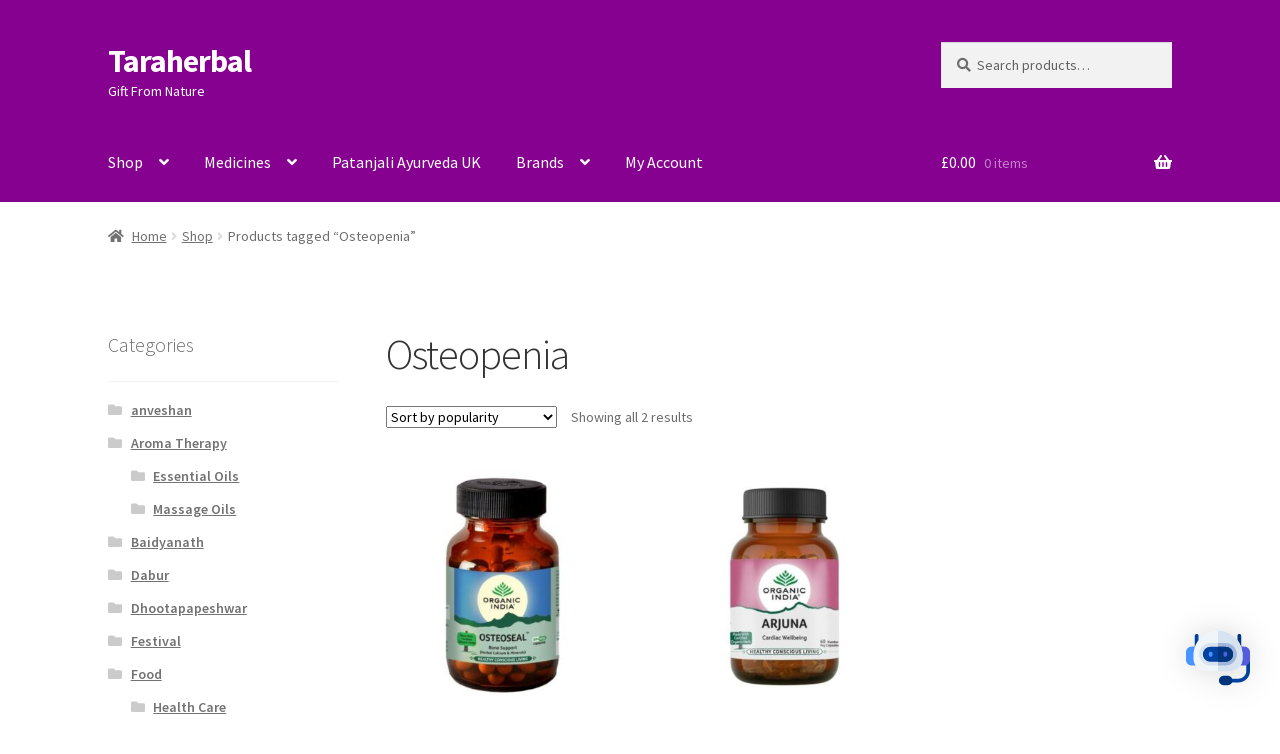

--- FILE ---
content_type: text/html; charset=UTF-8
request_url: https://taraherbal.co.uk/product-tag/osteopenia/
body_size: 17217
content:
<!doctype html>
<html lang="en-US">
<head>
<meta charset="UTF-8">
<meta name="viewport" content="width=device-width, initial-scale=1">
<link rel="profile" href="http://gmpg.org/xfn/11">
<link rel="pingback" href="https://taraherbal.co.uk/xmlrpc.php">

<meta name='robots' content='index, follow, max-image-preview:large, max-snippet:-1, max-video-preview:-1' />
<link rel="prefetch" href="https://taraherbal.co.uk/wp-content/plugins/woo-min-max-quantity-step-control-single/assets/js/custom.js">
<link rel="prefetch" href="https://taraherbal.co.uk/wp-content/plugins/woo-min-max-quantity-step-control-single/assets/css/wcmmq-front.css">

	<!-- This site is optimized with the Yoast SEO plugin v26.7 - https://yoast.com/wordpress/plugins/seo/ -->
	<title>Osteopenia Archives - Taraherbal</title>
	<link rel="canonical" href="https://taraherbal.co.uk/?product_tag=osteopenia" />
	<meta property="og:locale" content="en_US" />
	<meta property="og:type" content="article" />
	<meta property="og:title" content="Osteopenia Archives - Taraherbal" />
	<meta property="og:url" content="https://taraherbal.co.uk/?product_tag=osteopenia" />
	<meta property="og:site_name" content="Taraherbal" />
	<meta name="twitter:card" content="summary_large_image" />
	<meta name="twitter:site" content="@TaraHerbal" />
	<script type="application/ld+json" class="yoast-schema-graph">{"@context":"https://schema.org","@graph":[{"@type":"CollectionPage","@id":"https://taraherbal.co.uk/?product_tag=osteopenia","url":"https://taraherbal.co.uk/?product_tag=osteopenia","name":"Osteopenia Archives - Taraherbal","isPartOf":{"@id":"https://taraherbal.co.uk/#website"},"primaryImageOfPage":{"@id":"https://taraherbal.co.uk/?product_tag=osteopenia#primaryimage"},"image":{"@id":"https://taraherbal.co.uk/?product_tag=osteopenia#primaryimage"},"thumbnailUrl":"https://taraherbal.co.uk/wp-content/uploads/2021/09/Organic-India-Osteoseal-60-Capsules.jpg","breadcrumb":{"@id":"https://taraherbal.co.uk/?product_tag=osteopenia#breadcrumb"},"inLanguage":"en-US"},{"@type":"ImageObject","inLanguage":"en-US","@id":"https://taraherbal.co.uk/?product_tag=osteopenia#primaryimage","url":"https://taraherbal.co.uk/wp-content/uploads/2021/09/Organic-India-Osteoseal-60-Capsules.jpg","contentUrl":"https://taraherbal.co.uk/wp-content/uploads/2021/09/Organic-India-Osteoseal-60-Capsules.jpg","width":500,"height":500},{"@type":"BreadcrumbList","@id":"https://taraherbal.co.uk/?product_tag=osteopenia#breadcrumb","itemListElement":[{"@type":"ListItem","position":1,"name":"Home","item":"https://taraherbal.co.uk/"},{"@type":"ListItem","position":2,"name":"Shop","item":"https://taraherbal.co.uk/shop/"},{"@type":"ListItem","position":3,"name":"Osteopenia"}]},{"@type":"WebSite","@id":"https://taraherbal.co.uk/#website","url":"https://taraherbal.co.uk/","name":"Taraherbal","description":"Gift From Nature","publisher":{"@id":"https://taraherbal.co.uk/#organization"},"potentialAction":[{"@type":"SearchAction","target":{"@type":"EntryPoint","urlTemplate":"https://taraherbal.co.uk/?s={search_term_string}"},"query-input":{"@type":"PropertyValueSpecification","valueRequired":true,"valueName":"search_term_string"}}],"inLanguage":"en-US"},{"@type":"Organization","@id":"https://taraherbal.co.uk/#organization","name":"Taraherbal","url":"https://taraherbal.co.uk/","logo":{"@type":"ImageObject","inLanguage":"en-US","@id":"https://taraherbal.co.uk/#/schema/logo/image/","url":"https://taraherbal.co.uk/wp-content/uploads/2024/08/images.jpg","contentUrl":"https://taraherbal.co.uk/wp-content/uploads/2024/08/images.jpg","width":225,"height":225,"caption":"Taraherbal"},"image":{"@id":"https://taraherbal.co.uk/#/schema/logo/image/"},"sameAs":["https://www.facebook.com/Taraherbal/","https://x.com/TaraHerbal"]}]}</script>
	<!-- / Yoast SEO plugin. -->


<link rel='dns-prefetch' href='//fonts.googleapis.com' />
<link rel="alternate" type="application/rss+xml" title="Taraherbal &raquo; Feed" href="https://taraherbal.co.uk/feed/" />
<link rel="alternate" type="application/rss+xml" title="Taraherbal &raquo; Comments Feed" href="https://taraherbal.co.uk/comments/feed/" />
<link rel="alternate" type="application/rss+xml" title="Taraherbal &raquo; Osteopenia Tag Feed" href="https://taraherbal.co.uk/product-tag/osteopenia/feed/" />
<style id='wp-img-auto-sizes-contain-inline-css'>
img:is([sizes=auto i],[sizes^="auto," i]){contain-intrinsic-size:3000px 1500px}
/*# sourceURL=wp-img-auto-sizes-contain-inline-css */
</style>

<link rel='stylesheet' id='acfwf-wc-cart-block-integration-css' href='https://taraherbal.co.uk/wp-content/plugins/advanced-coupons-for-woocommerce-free/dist/assets/index-467dde24.css?ver=1768744739' media='all' />
<link rel='stylesheet' id='acfwf-wc-checkout-block-integration-css' href='https://taraherbal.co.uk/wp-content/plugins/advanced-coupons-for-woocommerce-free/dist/assets/index-2a7d8588.css?ver=1768744739' media='all' />
<style id='wp-emoji-styles-inline-css'>

	img.wp-smiley, img.emoji {
		display: inline !important;
		border: none !important;
		box-shadow: none !important;
		height: 1em !important;
		width: 1em !important;
		margin: 0 0.07em !important;
		vertical-align: -0.1em !important;
		background: none !important;
		padding: 0 !important;
	}
/*# sourceURL=wp-emoji-styles-inline-css */
</style>
<link rel='stylesheet' id='wp-block-library-css' href='https://taraherbal.co.uk/wp-includes/css/dist/block-library/style.min.css?ver=6.9' media='all' />
<style id='wp-block-image-inline-css'>
.wp-block-image>a,.wp-block-image>figure>a{display:inline-block}.wp-block-image img{box-sizing:border-box;height:auto;max-width:100%;vertical-align:bottom}@media not (prefers-reduced-motion){.wp-block-image img.hide{visibility:hidden}.wp-block-image img.show{animation:show-content-image .4s}}.wp-block-image[style*=border-radius] img,.wp-block-image[style*=border-radius]>a{border-radius:inherit}.wp-block-image.has-custom-border img{box-sizing:border-box}.wp-block-image.aligncenter{text-align:center}.wp-block-image.alignfull>a,.wp-block-image.alignwide>a{width:100%}.wp-block-image.alignfull img,.wp-block-image.alignwide img{height:auto;width:100%}.wp-block-image .aligncenter,.wp-block-image .alignleft,.wp-block-image .alignright,.wp-block-image.aligncenter,.wp-block-image.alignleft,.wp-block-image.alignright{display:table}.wp-block-image .aligncenter>figcaption,.wp-block-image .alignleft>figcaption,.wp-block-image .alignright>figcaption,.wp-block-image.aligncenter>figcaption,.wp-block-image.alignleft>figcaption,.wp-block-image.alignright>figcaption{caption-side:bottom;display:table-caption}.wp-block-image .alignleft{float:left;margin:.5em 1em .5em 0}.wp-block-image .alignright{float:right;margin:.5em 0 .5em 1em}.wp-block-image .aligncenter{margin-left:auto;margin-right:auto}.wp-block-image :where(figcaption){margin-bottom:1em;margin-top:.5em}.wp-block-image.is-style-circle-mask img{border-radius:9999px}@supports ((-webkit-mask-image:none) or (mask-image:none)) or (-webkit-mask-image:none){.wp-block-image.is-style-circle-mask img{border-radius:0;-webkit-mask-image:url('data:image/svg+xml;utf8,<svg viewBox="0 0 100 100" xmlns="http://www.w3.org/2000/svg"><circle cx="50" cy="50" r="50"/></svg>');mask-image:url('data:image/svg+xml;utf8,<svg viewBox="0 0 100 100" xmlns="http://www.w3.org/2000/svg"><circle cx="50" cy="50" r="50"/></svg>');mask-mode:alpha;-webkit-mask-position:center;mask-position:center;-webkit-mask-repeat:no-repeat;mask-repeat:no-repeat;-webkit-mask-size:contain;mask-size:contain}}:root :where(.wp-block-image.is-style-rounded img,.wp-block-image .is-style-rounded img){border-radius:9999px}.wp-block-image figure{margin:0}.wp-lightbox-container{display:flex;flex-direction:column;position:relative}.wp-lightbox-container img{cursor:zoom-in}.wp-lightbox-container img:hover+button{opacity:1}.wp-lightbox-container button{align-items:center;backdrop-filter:blur(16px) saturate(180%);background-color:#5a5a5a40;border:none;border-radius:4px;cursor:zoom-in;display:flex;height:20px;justify-content:center;opacity:0;padding:0;position:absolute;right:16px;text-align:center;top:16px;width:20px;z-index:100}@media not (prefers-reduced-motion){.wp-lightbox-container button{transition:opacity .2s ease}}.wp-lightbox-container button:focus-visible{outline:3px auto #5a5a5a40;outline:3px auto -webkit-focus-ring-color;outline-offset:3px}.wp-lightbox-container button:hover{cursor:pointer;opacity:1}.wp-lightbox-container button:focus{opacity:1}.wp-lightbox-container button:focus,.wp-lightbox-container button:hover,.wp-lightbox-container button:not(:hover):not(:active):not(.has-background){background-color:#5a5a5a40;border:none}.wp-lightbox-overlay{box-sizing:border-box;cursor:zoom-out;height:100vh;left:0;overflow:hidden;position:fixed;top:0;visibility:hidden;width:100%;z-index:100000}.wp-lightbox-overlay .close-button{align-items:center;cursor:pointer;display:flex;justify-content:center;min-height:40px;min-width:40px;padding:0;position:absolute;right:calc(env(safe-area-inset-right) + 16px);top:calc(env(safe-area-inset-top) + 16px);z-index:5000000}.wp-lightbox-overlay .close-button:focus,.wp-lightbox-overlay .close-button:hover,.wp-lightbox-overlay .close-button:not(:hover):not(:active):not(.has-background){background:none;border:none}.wp-lightbox-overlay .lightbox-image-container{height:var(--wp--lightbox-container-height);left:50%;overflow:hidden;position:absolute;top:50%;transform:translate(-50%,-50%);transform-origin:top left;width:var(--wp--lightbox-container-width);z-index:9999999999}.wp-lightbox-overlay .wp-block-image{align-items:center;box-sizing:border-box;display:flex;height:100%;justify-content:center;margin:0;position:relative;transform-origin:0 0;width:100%;z-index:3000000}.wp-lightbox-overlay .wp-block-image img{height:var(--wp--lightbox-image-height);min-height:var(--wp--lightbox-image-height);min-width:var(--wp--lightbox-image-width);width:var(--wp--lightbox-image-width)}.wp-lightbox-overlay .wp-block-image figcaption{display:none}.wp-lightbox-overlay button{background:none;border:none}.wp-lightbox-overlay .scrim{background-color:#fff;height:100%;opacity:.9;position:absolute;width:100%;z-index:2000000}.wp-lightbox-overlay.active{visibility:visible}@media not (prefers-reduced-motion){.wp-lightbox-overlay.active{animation:turn-on-visibility .25s both}.wp-lightbox-overlay.active img{animation:turn-on-visibility .35s both}.wp-lightbox-overlay.show-closing-animation:not(.active){animation:turn-off-visibility .35s both}.wp-lightbox-overlay.show-closing-animation:not(.active) img{animation:turn-off-visibility .25s both}.wp-lightbox-overlay.zoom.active{animation:none;opacity:1;visibility:visible}.wp-lightbox-overlay.zoom.active .lightbox-image-container{animation:lightbox-zoom-in .4s}.wp-lightbox-overlay.zoom.active .lightbox-image-container img{animation:none}.wp-lightbox-overlay.zoom.active .scrim{animation:turn-on-visibility .4s forwards}.wp-lightbox-overlay.zoom.show-closing-animation:not(.active){animation:none}.wp-lightbox-overlay.zoom.show-closing-animation:not(.active) .lightbox-image-container{animation:lightbox-zoom-out .4s}.wp-lightbox-overlay.zoom.show-closing-animation:not(.active) .lightbox-image-container img{animation:none}.wp-lightbox-overlay.zoom.show-closing-animation:not(.active) .scrim{animation:turn-off-visibility .4s forwards}}@keyframes show-content-image{0%{visibility:hidden}99%{visibility:hidden}to{visibility:visible}}@keyframes turn-on-visibility{0%{opacity:0}to{opacity:1}}@keyframes turn-off-visibility{0%{opacity:1;visibility:visible}99%{opacity:0;visibility:visible}to{opacity:0;visibility:hidden}}@keyframes lightbox-zoom-in{0%{transform:translate(calc((-100vw + var(--wp--lightbox-scrollbar-width))/2 + var(--wp--lightbox-initial-left-position)),calc(-50vh + var(--wp--lightbox-initial-top-position))) scale(var(--wp--lightbox-scale))}to{transform:translate(-50%,-50%) scale(1)}}@keyframes lightbox-zoom-out{0%{transform:translate(-50%,-50%) scale(1);visibility:visible}99%{visibility:visible}to{transform:translate(calc((-100vw + var(--wp--lightbox-scrollbar-width))/2 + var(--wp--lightbox-initial-left-position)),calc(-50vh + var(--wp--lightbox-initial-top-position))) scale(var(--wp--lightbox-scale));visibility:hidden}}
/*# sourceURL=https://taraherbal.co.uk/wp-includes/blocks/image/style.min.css */
</style>
<style id='wp-block-image-theme-inline-css'>
:root :where(.wp-block-image figcaption){color:#555;font-size:13px;text-align:center}.is-dark-theme :root :where(.wp-block-image figcaption){color:#ffffffa6}.wp-block-image{margin:0 0 1em}
/*# sourceURL=https://taraherbal.co.uk/wp-includes/blocks/image/theme.min.css */
</style>
<style id='wp-block-list-inline-css'>
ol,ul{box-sizing:border-box}:root :where(.wp-block-list.has-background){padding:1.25em 2.375em}
/*# sourceURL=https://taraherbal.co.uk/wp-includes/blocks/list/style.min.css */
</style>
<link rel='stylesheet' id='wc-blocks-style-css' href='https://taraherbal.co.uk/wp-content/plugins/woocommerce/assets/client/blocks/wc-blocks.css?ver=wc-10.4.3' media='all' />
<style id='global-styles-inline-css'>
:root{--wp--preset--aspect-ratio--square: 1;--wp--preset--aspect-ratio--4-3: 4/3;--wp--preset--aspect-ratio--3-4: 3/4;--wp--preset--aspect-ratio--3-2: 3/2;--wp--preset--aspect-ratio--2-3: 2/3;--wp--preset--aspect-ratio--16-9: 16/9;--wp--preset--aspect-ratio--9-16: 9/16;--wp--preset--color--black: #000000;--wp--preset--color--cyan-bluish-gray: #abb8c3;--wp--preset--color--white: #ffffff;--wp--preset--color--pale-pink: #f78da7;--wp--preset--color--vivid-red: #cf2e2e;--wp--preset--color--luminous-vivid-orange: #ff6900;--wp--preset--color--luminous-vivid-amber: #fcb900;--wp--preset--color--light-green-cyan: #7bdcb5;--wp--preset--color--vivid-green-cyan: #00d084;--wp--preset--color--pale-cyan-blue: #8ed1fc;--wp--preset--color--vivid-cyan-blue: #0693e3;--wp--preset--color--vivid-purple: #9b51e0;--wp--preset--gradient--vivid-cyan-blue-to-vivid-purple: linear-gradient(135deg,rgb(6,147,227) 0%,rgb(155,81,224) 100%);--wp--preset--gradient--light-green-cyan-to-vivid-green-cyan: linear-gradient(135deg,rgb(122,220,180) 0%,rgb(0,208,130) 100%);--wp--preset--gradient--luminous-vivid-amber-to-luminous-vivid-orange: linear-gradient(135deg,rgb(252,185,0) 0%,rgb(255,105,0) 100%);--wp--preset--gradient--luminous-vivid-orange-to-vivid-red: linear-gradient(135deg,rgb(255,105,0) 0%,rgb(207,46,46) 100%);--wp--preset--gradient--very-light-gray-to-cyan-bluish-gray: linear-gradient(135deg,rgb(238,238,238) 0%,rgb(169,184,195) 100%);--wp--preset--gradient--cool-to-warm-spectrum: linear-gradient(135deg,rgb(74,234,220) 0%,rgb(151,120,209) 20%,rgb(207,42,186) 40%,rgb(238,44,130) 60%,rgb(251,105,98) 80%,rgb(254,248,76) 100%);--wp--preset--gradient--blush-light-purple: linear-gradient(135deg,rgb(255,206,236) 0%,rgb(152,150,240) 100%);--wp--preset--gradient--blush-bordeaux: linear-gradient(135deg,rgb(254,205,165) 0%,rgb(254,45,45) 50%,rgb(107,0,62) 100%);--wp--preset--gradient--luminous-dusk: linear-gradient(135deg,rgb(255,203,112) 0%,rgb(199,81,192) 50%,rgb(65,88,208) 100%);--wp--preset--gradient--pale-ocean: linear-gradient(135deg,rgb(255,245,203) 0%,rgb(182,227,212) 50%,rgb(51,167,181) 100%);--wp--preset--gradient--electric-grass: linear-gradient(135deg,rgb(202,248,128) 0%,rgb(113,206,126) 100%);--wp--preset--gradient--midnight: linear-gradient(135deg,rgb(2,3,129) 0%,rgb(40,116,252) 100%);--wp--preset--font-size--small: 14px;--wp--preset--font-size--medium: 23px;--wp--preset--font-size--large: 26px;--wp--preset--font-size--x-large: 42px;--wp--preset--font-size--normal: 16px;--wp--preset--font-size--huge: 37px;--wp--preset--spacing--20: 0.44rem;--wp--preset--spacing--30: 0.67rem;--wp--preset--spacing--40: 1rem;--wp--preset--spacing--50: 1.5rem;--wp--preset--spacing--60: 2.25rem;--wp--preset--spacing--70: 3.38rem;--wp--preset--spacing--80: 5.06rem;--wp--preset--shadow--natural: 6px 6px 9px rgba(0, 0, 0, 0.2);--wp--preset--shadow--deep: 12px 12px 50px rgba(0, 0, 0, 0.4);--wp--preset--shadow--sharp: 6px 6px 0px rgba(0, 0, 0, 0.2);--wp--preset--shadow--outlined: 6px 6px 0px -3px rgb(255, 255, 255), 6px 6px rgb(0, 0, 0);--wp--preset--shadow--crisp: 6px 6px 0px rgb(0, 0, 0);}:root :where(.is-layout-flow) > :first-child{margin-block-start: 0;}:root :where(.is-layout-flow) > :last-child{margin-block-end: 0;}:root :where(.is-layout-flow) > *{margin-block-start: 24px;margin-block-end: 0;}:root :where(.is-layout-constrained) > :first-child{margin-block-start: 0;}:root :where(.is-layout-constrained) > :last-child{margin-block-end: 0;}:root :where(.is-layout-constrained) > *{margin-block-start: 24px;margin-block-end: 0;}:root :where(.is-layout-flex){gap: 24px;}:root :where(.is-layout-grid){gap: 24px;}body .is-layout-flex{display: flex;}.is-layout-flex{flex-wrap: wrap;align-items: center;}.is-layout-flex > :is(*, div){margin: 0;}body .is-layout-grid{display: grid;}.is-layout-grid > :is(*, div){margin: 0;}.has-black-color{color: var(--wp--preset--color--black) !important;}.has-cyan-bluish-gray-color{color: var(--wp--preset--color--cyan-bluish-gray) !important;}.has-white-color{color: var(--wp--preset--color--white) !important;}.has-pale-pink-color{color: var(--wp--preset--color--pale-pink) !important;}.has-vivid-red-color{color: var(--wp--preset--color--vivid-red) !important;}.has-luminous-vivid-orange-color{color: var(--wp--preset--color--luminous-vivid-orange) !important;}.has-luminous-vivid-amber-color{color: var(--wp--preset--color--luminous-vivid-amber) !important;}.has-light-green-cyan-color{color: var(--wp--preset--color--light-green-cyan) !important;}.has-vivid-green-cyan-color{color: var(--wp--preset--color--vivid-green-cyan) !important;}.has-pale-cyan-blue-color{color: var(--wp--preset--color--pale-cyan-blue) !important;}.has-vivid-cyan-blue-color{color: var(--wp--preset--color--vivid-cyan-blue) !important;}.has-vivid-purple-color{color: var(--wp--preset--color--vivid-purple) !important;}.has-black-background-color{background-color: var(--wp--preset--color--black) !important;}.has-cyan-bluish-gray-background-color{background-color: var(--wp--preset--color--cyan-bluish-gray) !important;}.has-white-background-color{background-color: var(--wp--preset--color--white) !important;}.has-pale-pink-background-color{background-color: var(--wp--preset--color--pale-pink) !important;}.has-vivid-red-background-color{background-color: var(--wp--preset--color--vivid-red) !important;}.has-luminous-vivid-orange-background-color{background-color: var(--wp--preset--color--luminous-vivid-orange) !important;}.has-luminous-vivid-amber-background-color{background-color: var(--wp--preset--color--luminous-vivid-amber) !important;}.has-light-green-cyan-background-color{background-color: var(--wp--preset--color--light-green-cyan) !important;}.has-vivid-green-cyan-background-color{background-color: var(--wp--preset--color--vivid-green-cyan) !important;}.has-pale-cyan-blue-background-color{background-color: var(--wp--preset--color--pale-cyan-blue) !important;}.has-vivid-cyan-blue-background-color{background-color: var(--wp--preset--color--vivid-cyan-blue) !important;}.has-vivid-purple-background-color{background-color: var(--wp--preset--color--vivid-purple) !important;}.has-black-border-color{border-color: var(--wp--preset--color--black) !important;}.has-cyan-bluish-gray-border-color{border-color: var(--wp--preset--color--cyan-bluish-gray) !important;}.has-white-border-color{border-color: var(--wp--preset--color--white) !important;}.has-pale-pink-border-color{border-color: var(--wp--preset--color--pale-pink) !important;}.has-vivid-red-border-color{border-color: var(--wp--preset--color--vivid-red) !important;}.has-luminous-vivid-orange-border-color{border-color: var(--wp--preset--color--luminous-vivid-orange) !important;}.has-luminous-vivid-amber-border-color{border-color: var(--wp--preset--color--luminous-vivid-amber) !important;}.has-light-green-cyan-border-color{border-color: var(--wp--preset--color--light-green-cyan) !important;}.has-vivid-green-cyan-border-color{border-color: var(--wp--preset--color--vivid-green-cyan) !important;}.has-pale-cyan-blue-border-color{border-color: var(--wp--preset--color--pale-cyan-blue) !important;}.has-vivid-cyan-blue-border-color{border-color: var(--wp--preset--color--vivid-cyan-blue) !important;}.has-vivid-purple-border-color{border-color: var(--wp--preset--color--vivid-purple) !important;}.has-vivid-cyan-blue-to-vivid-purple-gradient-background{background: var(--wp--preset--gradient--vivid-cyan-blue-to-vivid-purple) !important;}.has-light-green-cyan-to-vivid-green-cyan-gradient-background{background: var(--wp--preset--gradient--light-green-cyan-to-vivid-green-cyan) !important;}.has-luminous-vivid-amber-to-luminous-vivid-orange-gradient-background{background: var(--wp--preset--gradient--luminous-vivid-amber-to-luminous-vivid-orange) !important;}.has-luminous-vivid-orange-to-vivid-red-gradient-background{background: var(--wp--preset--gradient--luminous-vivid-orange-to-vivid-red) !important;}.has-very-light-gray-to-cyan-bluish-gray-gradient-background{background: var(--wp--preset--gradient--very-light-gray-to-cyan-bluish-gray) !important;}.has-cool-to-warm-spectrum-gradient-background{background: var(--wp--preset--gradient--cool-to-warm-spectrum) !important;}.has-blush-light-purple-gradient-background{background: var(--wp--preset--gradient--blush-light-purple) !important;}.has-blush-bordeaux-gradient-background{background: var(--wp--preset--gradient--blush-bordeaux) !important;}.has-luminous-dusk-gradient-background{background: var(--wp--preset--gradient--luminous-dusk) !important;}.has-pale-ocean-gradient-background{background: var(--wp--preset--gradient--pale-ocean) !important;}.has-electric-grass-gradient-background{background: var(--wp--preset--gradient--electric-grass) !important;}.has-midnight-gradient-background{background: var(--wp--preset--gradient--midnight) !important;}.has-small-font-size{font-size: var(--wp--preset--font-size--small) !important;}.has-medium-font-size{font-size: var(--wp--preset--font-size--medium) !important;}.has-large-font-size{font-size: var(--wp--preset--font-size--large) !important;}.has-x-large-font-size{font-size: var(--wp--preset--font-size--x-large) !important;}
/*# sourceURL=global-styles-inline-css */
</style>

<style id='classic-theme-styles-inline-css'>
/*! This file is auto-generated */
.wp-block-button__link{color:#fff;background-color:#32373c;border-radius:9999px;box-shadow:none;text-decoration:none;padding:calc(.667em + 2px) calc(1.333em + 2px);font-size:1.125em}.wp-block-file__button{background:#32373c;color:#fff;text-decoration:none}
/*# sourceURL=/wp-includes/css/classic-themes.min.css */
</style>
<link rel='stylesheet' id='storefront-gutenberg-blocks-css' href='https://taraherbal.co.uk/wp-content/themes/storefront/assets/css/base/gutenberg-blocks.css?ver=4.6.1' media='all' />
<style id='storefront-gutenberg-blocks-inline-css'>

				.wp-block-button__link:not(.has-text-color) {
					color: #ffffff;
				}

				.wp-block-button__link:not(.has-text-color):hover,
				.wp-block-button__link:not(.has-text-color):focus,
				.wp-block-button__link:not(.has-text-color):active {
					color: #ffffff;
				}

				.wp-block-button__link:not(.has-background) {
					background-color: #ad74a2;
				}

				.wp-block-button__link:not(.has-background):hover,
				.wp-block-button__link:not(.has-background):focus,
				.wp-block-button__link:not(.has-background):active {
					border-color: #945b89;
					background-color: #945b89;
				}

				.wc-block-grid__products .wc-block-grid__product .wp-block-button__link {
					background-color: #ad74a2;
					border-color: #ad74a2;
					color: #ffffff;
				}

				.wp-block-quote footer,
				.wp-block-quote cite,
				.wp-block-quote__citation {
					color: #6d6d6d;
				}

				.wp-block-pullquote cite,
				.wp-block-pullquote footer,
				.wp-block-pullquote__citation {
					color: #6d6d6d;
				}

				.wp-block-image figcaption {
					color: #6d6d6d;
				}

				.wp-block-separator.is-style-dots::before {
					color: #333333;
				}

				.wp-block-file a.wp-block-file__button {
					color: #ffffff;
					background-color: #ad74a2;
					border-color: #ad74a2;
				}

				.wp-block-file a.wp-block-file__button:hover,
				.wp-block-file a.wp-block-file__button:focus,
				.wp-block-file a.wp-block-file__button:active {
					color: #ffffff;
					background-color: #945b89;
				}

				.wp-block-code,
				.wp-block-preformatted pre {
					color: #6d6d6d;
				}

				.wp-block-table:not( .has-background ):not( .is-style-stripes ) tbody tr:nth-child(2n) td {
					background-color: #fdfdfd;
				}

				.wp-block-cover .wp-block-cover__inner-container h1:not(.has-text-color),
				.wp-block-cover .wp-block-cover__inner-container h2:not(.has-text-color),
				.wp-block-cover .wp-block-cover__inner-container h3:not(.has-text-color),
				.wp-block-cover .wp-block-cover__inner-container h4:not(.has-text-color),
				.wp-block-cover .wp-block-cover__inner-container h5:not(.has-text-color),
				.wp-block-cover .wp-block-cover__inner-container h6:not(.has-text-color) {
					color: #000000;
				}

				.wc-block-components-price-slider__range-input-progress,
				.rtl .wc-block-components-price-slider__range-input-progress {
					--range-color: #7f54b3;
				}

				/* Target only IE11 */
				@media all and (-ms-high-contrast: none), (-ms-high-contrast: active) {
					.wc-block-components-price-slider__range-input-progress {
						background: #7f54b3;
					}
				}

				.wc-block-components-button:not(.is-link) {
					background-color: #000000;
					color: #ffffff;
				}

				.wc-block-components-button:not(.is-link):hover,
				.wc-block-components-button:not(.is-link):focus,
				.wc-block-components-button:not(.is-link):active {
					background-color: #000000;
					color: #ffffff;
				}

				.wc-block-components-button:not(.is-link):disabled {
					background-color: #000000;
					color: #ffffff;
				}

				.wc-block-cart__submit-container {
					background-color: #ffffff;
				}

				.wc-block-cart__submit-container::before {
					color: rgba(220,220,220,0.5);
				}

				.wc-block-components-order-summary-item__quantity {
					background-color: #ffffff;
					border-color: #6d6d6d;
					box-shadow: 0 0 0 2px #ffffff;
					color: #6d6d6d;
				}
			
/*# sourceURL=storefront-gutenberg-blocks-inline-css */
</style>
<style id='woocommerce-inline-inline-css'>
.woocommerce form .form-row .required { visibility: visible; }
/*# sourceURL=woocommerce-inline-inline-css */
</style>
<link rel='stylesheet' id='mwai_chatbot_theme_chatgpt-css' href='https://taraherbal.co.uk/wp-content/plugins/ai-engine-pro/themes/chatgpt.css?ver=1768744741' media='all' />
<link rel='stylesheet' id='chld_thm_cfg_parent-css' href='https://taraherbal.co.uk/wp-content/themes/storefront/style.css?ver=6.9' media='all' />
<link rel='stylesheet' id='chld_thm_cfg_child-css' href='https://taraherbal.co.uk/wp-content/themes/storefront-child/style.css?ver=6.9' media='all' />
<link rel='stylesheet' id='storefront-style-css' href='https://taraherbal.co.uk/wp-content/themes/storefront/style.css?ver=4.6.1' media='all' />
<style id='storefront-style-inline-css'>

			.main-navigation ul li a,
			.site-title a,
			ul.menu li a,
			.site-branding h1 a,
			button.menu-toggle,
			button.menu-toggle:hover,
			.handheld-navigation .dropdown-toggle {
				color: #ffffff;
			}

			button.menu-toggle,
			button.menu-toggle:hover {
				border-color: #ffffff;
			}

			.main-navigation ul li a:hover,
			.main-navigation ul li:hover > a,
			.site-title a:hover,
			.site-header ul.menu li.current-menu-item > a {
				color: #ffffff;
			}

			table:not( .has-background ) th {
				background-color: #f8f8f8;
			}

			table:not( .has-background ) tbody td {
				background-color: #fdfdfd;
			}

			table:not( .has-background ) tbody tr:nth-child(2n) td,
			fieldset,
			fieldset legend {
				background-color: #fbfbfb;
			}

			.site-header,
			.secondary-navigation ul ul,
			.main-navigation ul.menu > li.menu-item-has-children:after,
			.secondary-navigation ul.menu ul,
			.storefront-handheld-footer-bar,
			.storefront-handheld-footer-bar ul li > a,
			.storefront-handheld-footer-bar ul li.search .site-search,
			button.menu-toggle,
			button.menu-toggle:hover {
				background-color: #870191;
			}

			p.site-description,
			.site-header,
			.storefront-handheld-footer-bar {
				color: #ffffff;
			}

			button.menu-toggle:after,
			button.menu-toggle:before,
			button.menu-toggle span:before {
				background-color: #ffffff;
			}

			h1, h2, h3, h4, h5, h6, .wc-block-grid__product-title {
				color: #333333;
			}

			.widget h1 {
				border-bottom-color: #333333;
			}

			body,
			.secondary-navigation a {
				color: #6d6d6d;
			}

			.widget-area .widget a,
			.hentry .entry-header .posted-on a,
			.hentry .entry-header .post-author a,
			.hentry .entry-header .post-comments a,
			.hentry .entry-header .byline a {
				color: #727272;
			}

			a {
				color: #7f54b3;
			}

			a:focus,
			button:focus,
			.button.alt:focus,
			input:focus,
			textarea:focus,
			input[type="button"]:focus,
			input[type="reset"]:focus,
			input[type="submit"]:focus,
			input[type="email"]:focus,
			input[type="tel"]:focus,
			input[type="url"]:focus,
			input[type="password"]:focus,
			input[type="search"]:focus {
				outline-color: #7f54b3;
			}

			button, input[type="button"], input[type="reset"], input[type="submit"], .button, .widget a.button {
				background-color: #ad74a2;
				border-color: #ad74a2;
				color: #ffffff;
			}

			button:hover, input[type="button"]:hover, input[type="reset"]:hover, input[type="submit"]:hover, .button:hover, .widget a.button:hover {
				background-color: #945b89;
				border-color: #945b89;
				color: #ffffff;
			}

			button.alt, input[type="button"].alt, input[type="reset"].alt, input[type="submit"].alt, .button.alt, .widget-area .widget a.button.alt {
				background-color: #000000;
				border-color: #000000;
				color: #ffffff;
			}

			button.alt:hover, input[type="button"].alt:hover, input[type="reset"].alt:hover, input[type="submit"].alt:hover, .button.alt:hover, .widget-area .widget a.button.alt:hover {
				background-color: #000000;
				border-color: #000000;
				color: #ffffff;
			}

			.pagination .page-numbers li .page-numbers.current {
				background-color: #e6e6e6;
				color: #636363;
			}

			#comments .comment-list .comment-content .comment-text {
				background-color: #f8f8f8;
			}

			.site-footer {
				background-color: #f0f0f0;
				color: #000000;
			}

			.site-footer a:not(.button):not(.components-button) {
				color: #000000;
			}

			.site-footer .storefront-handheld-footer-bar a:not(.button):not(.components-button) {
				color: #ffffff;
			}

			.site-footer h1, .site-footer h2, .site-footer h3, .site-footer h4, .site-footer h5, .site-footer h6, .site-footer .widget .widget-title, .site-footer .widget .widgettitle {
				color: #000000;
			}

			.page-template-template-homepage.has-post-thumbnail .type-page.has-post-thumbnail .entry-title {
				color: #000000;
			}

			.page-template-template-homepage.has-post-thumbnail .type-page.has-post-thumbnail .entry-content {
				color: #000000;
			}

			@media screen and ( min-width: 768px ) {
				.secondary-navigation ul.menu a:hover {
					color: #ffffff;
				}

				.secondary-navigation ul.menu a {
					color: #ffffff;
				}

				.main-navigation ul.menu ul.sub-menu,
				.main-navigation ul.nav-menu ul.children {
					background-color: #780082;
				}

				.site-header {
					border-bottom-color: #780082;
				}
			}
/*# sourceURL=storefront-style-inline-css */
</style>
<link rel='stylesheet' id='storefront-icons-css' href='https://taraherbal.co.uk/wp-content/themes/storefront/assets/css/base/icons.css?ver=4.6.1' media='all' />
<link rel='stylesheet' id='storefront-fonts-css' href='https://fonts.googleapis.com/css?family=Source+Sans+Pro%3A400%2C300%2C300italic%2C400italic%2C600%2C700%2C900&#038;subset=latin%2Clatin-ext&#038;ver=4.6.1&#038;display=swap' media='all' />
<link rel='stylesheet' id='storefront-woocommerce-style-css' href='https://taraherbal.co.uk/wp-content/themes/storefront/assets/css/woocommerce/woocommerce.css?ver=4.6.1' media='all' />
<style id='storefront-woocommerce-style-inline-css'>
@font-face {
				font-family: star;
				src: url(https://taraherbal.co.uk/wp-content/plugins/woocommerce/assets/fonts/star.eot);
				src:
					url(https://taraherbal.co.uk/wp-content/plugins/woocommerce/assets/fonts/star.eot?#iefix) format("embedded-opentype"),
					url(https://taraherbal.co.uk/wp-content/plugins/woocommerce/assets/fonts/star.woff) format("woff"),
					url(https://taraherbal.co.uk/wp-content/plugins/woocommerce/assets/fonts/star.ttf) format("truetype"),
					url(https://taraherbal.co.uk/wp-content/plugins/woocommerce/assets/fonts/star.svg#star) format("svg");
				font-weight: 400;
				font-style: normal;
			}
			@font-face {
				font-family: WooCommerce;
				src: url(https://taraherbal.co.uk/wp-content/plugins/woocommerce/assets/fonts/WooCommerce.eot);
				src:
					url(https://taraherbal.co.uk/wp-content/plugins/woocommerce/assets/fonts/WooCommerce.eot?#iefix) format("embedded-opentype"),
					url(https://taraherbal.co.uk/wp-content/plugins/woocommerce/assets/fonts/WooCommerce.woff) format("woff"),
					url(https://taraherbal.co.uk/wp-content/plugins/woocommerce/assets/fonts/WooCommerce.ttf) format("truetype"),
					url(https://taraherbal.co.uk/wp-content/plugins/woocommerce/assets/fonts/WooCommerce.svg#WooCommerce) format("svg");
				font-weight: 400;
				font-style: normal;
			}

			a.cart-contents,
			.site-header-cart .widget_shopping_cart a {
				color: #ffffff;
			}

			a.cart-contents:hover,
			.site-header-cart .widget_shopping_cart a:hover,
			.site-header-cart:hover > li > a {
				color: #ffffff;
			}

			table.cart td.product-remove,
			table.cart td.actions {
				border-top-color: #ffffff;
			}

			.storefront-handheld-footer-bar ul li.cart .count {
				background-color: #ffffff;
				color: #870191;
				border-color: #870191;
			}

			.woocommerce-tabs ul.tabs li.active a,
			ul.products li.product .price,
			.onsale,
			.wc-block-grid__product-onsale,
			.widget_search form:before,
			.widget_product_search form:before {
				color: #6d6d6d;
			}

			.woocommerce-breadcrumb a,
			a.woocommerce-review-link,
			.product_meta a {
				color: #727272;
			}

			.wc-block-grid__product-onsale,
			.onsale {
				border-color: #6d6d6d;
			}

			.star-rating span:before,
			.quantity .plus, .quantity .minus,
			p.stars a:hover:after,
			p.stars a:after,
			.star-rating span:before,
			#payment .payment_methods li input[type=radio]:first-child:checked+label:before {
				color: #7f54b3;
			}

			.widget_price_filter .ui-slider .ui-slider-range,
			.widget_price_filter .ui-slider .ui-slider-handle {
				background-color: #7f54b3;
			}

			.order_details {
				background-color: #f8f8f8;
			}

			.order_details > li {
				border-bottom: 1px dotted #e3e3e3;
			}

			.order_details:before,
			.order_details:after {
				background: -webkit-linear-gradient(transparent 0,transparent 0),-webkit-linear-gradient(135deg,#f8f8f8 33.33%,transparent 33.33%),-webkit-linear-gradient(45deg,#f8f8f8 33.33%,transparent 33.33%)
			}

			#order_review {
				background-color: #ffffff;
			}

			#payment .payment_methods > li .payment_box,
			#payment .place-order {
				background-color: #fafafa;
			}

			#payment .payment_methods > li:not(.woocommerce-notice) {
				background-color: #f5f5f5;
			}

			#payment .payment_methods > li:not(.woocommerce-notice):hover {
				background-color: #f0f0f0;
			}

			.woocommerce-pagination .page-numbers li .page-numbers.current {
				background-color: #e6e6e6;
				color: #636363;
			}

			.wc-block-grid__product-onsale,
			.onsale,
			.woocommerce-pagination .page-numbers li .page-numbers:not(.current) {
				color: #6d6d6d;
			}

			p.stars a:before,
			p.stars a:hover~a:before,
			p.stars.selected a.active~a:before {
				color: #6d6d6d;
			}

			p.stars.selected a.active:before,
			p.stars:hover a:before,
			p.stars.selected a:not(.active):before,
			p.stars.selected a.active:before {
				color: #7f54b3;
			}

			.single-product div.product .woocommerce-product-gallery .woocommerce-product-gallery__trigger {
				background-color: #ad74a2;
				color: #ffffff;
			}

			.single-product div.product .woocommerce-product-gallery .woocommerce-product-gallery__trigger:hover {
				background-color: #945b89;
				border-color: #945b89;
				color: #ffffff;
			}

			.button.added_to_cart:focus,
			.button.wc-forward:focus {
				outline-color: #7f54b3;
			}

			.added_to_cart,
			.site-header-cart .widget_shopping_cart a.button,
			.wc-block-grid__products .wc-block-grid__product .wp-block-button__link {
				background-color: #ad74a2;
				border-color: #ad74a2;
				color: #ffffff;
			}

			.added_to_cart:hover,
			.site-header-cart .widget_shopping_cart a.button:hover,
			.wc-block-grid__products .wc-block-grid__product .wp-block-button__link:hover {
				background-color: #945b89;
				border-color: #945b89;
				color: #ffffff;
			}

			.added_to_cart.alt, .added_to_cart, .widget a.button.checkout {
				background-color: #000000;
				border-color: #000000;
				color: #ffffff;
			}

			.added_to_cart.alt:hover, .added_to_cart:hover, .widget a.button.checkout:hover {
				background-color: #000000;
				border-color: #000000;
				color: #ffffff;
			}

			.button.loading {
				color: #ad74a2;
			}

			.button.loading:hover {
				background-color: #ad74a2;
			}

			.button.loading:after {
				color: #ffffff;
			}

			@media screen and ( min-width: 768px ) {
				.site-header-cart .widget_shopping_cart,
				.site-header .product_list_widget li .quantity {
					color: #ffffff;
				}

				.site-header-cart .widget_shopping_cart .buttons,
				.site-header-cart .widget_shopping_cart .total {
					background-color: #7d0087;
				}

				.site-header-cart .widget_shopping_cart {
					background-color: #780082;
				}
			}
				.storefront-product-pagination a {
					color: #6d6d6d;
					background-color: #ffffff;
				}
				.storefront-sticky-add-to-cart {
					color: #6d6d6d;
					background-color: #ffffff;
				}

				.storefront-sticky-add-to-cart a:not(.button) {
					color: #ffffff;
				}
/*# sourceURL=storefront-woocommerce-style-inline-css */
</style>
<link rel='stylesheet' id='storefront-child-style-css' href='https://taraherbal.co.uk/wp-content/themes/storefront-child/style.css?ver=2.2.5.1503970052' media='all' />
<link rel='stylesheet' id='wcmmq-front-style-css' href='https://taraherbal.co.uk/wp-content/plugins/woo-min-max-quantity-step-control-single/assets/css/wcmmq-front.css?ver=7.0.4.1.1764777268' media='all' />
<link rel='stylesheet' id='wpcfb-frontend-css' href='https://taraherbal.co.uk/wp-content/plugins/wpc-free-shipping-bar/assets/css/frontend.css?ver=1.4.8' media='all' />
<link rel='stylesheet' id='storefront-woocommerce-brands-style-css' href='https://taraherbal.co.uk/wp-content/themes/storefront/assets/css/woocommerce/extensions/brands.css?ver=4.6.1' media='all' />
<script src="https://taraherbal.co.uk/wp-includes/js/jquery/jquery.min.js?ver=3.7.1" id="jquery-core-js"></script>
<script src="https://taraherbal.co.uk/wp-includes/js/jquery/jquery-migrate.min.js?ver=3.4.1" id="jquery-migrate-js"></script>
<script src="https://taraherbal.co.uk/wp-content/plugins/woocommerce/assets/js/jquery-blockui/jquery.blockUI.min.js?ver=2.7.0-wc.10.4.3" id="wc-jquery-blockui-js" defer data-wp-strategy="defer"></script>
<script id="wc-add-to-cart-js-extra">
var wc_add_to_cart_params = {"ajax_url":"/wp-admin/admin-ajax.php","wc_ajax_url":"/?wc-ajax=%%endpoint%%","i18n_view_cart":"View cart","cart_url":"https://taraherbal.co.uk/cart/","is_cart":"","cart_redirect_after_add":"no"};
//# sourceURL=wc-add-to-cart-js-extra
</script>
<script src="https://taraherbal.co.uk/wp-content/plugins/woocommerce/assets/js/frontend/add-to-cart.min.js?ver=10.4.3" id="wc-add-to-cart-js" defer data-wp-strategy="defer"></script>
<script src="https://taraherbal.co.uk/wp-content/plugins/woocommerce/assets/js/js-cookie/js.cookie.min.js?ver=2.1.4-wc.10.4.3" id="wc-js-cookie-js" defer data-wp-strategy="defer"></script>
<script id="woocommerce-js-extra">
var woocommerce_params = {"ajax_url":"/wp-admin/admin-ajax.php","wc_ajax_url":"/?wc-ajax=%%endpoint%%","i18n_password_show":"Show password","i18n_password_hide":"Hide password"};
//# sourceURL=woocommerce-js-extra
</script>
<script src="https://taraherbal.co.uk/wp-content/plugins/woocommerce/assets/js/frontend/woocommerce.min.js?ver=10.4.3" id="woocommerce-js" defer data-wp-strategy="defer"></script>
<script src="https://taraherbal.co.uk/wp-includes/js/dist/vendor/react.min.js?ver=18.3.1.1" id="react-js"></script>
<script src="https://taraherbal.co.uk/wp-includes/js/dist/vendor/react-dom.min.js?ver=18.3.1.1" id="react-dom-js"></script>
<script src="https://taraherbal.co.uk/wp-includes/js/dist/escape-html.min.js?ver=6561a406d2d232a6fbd2" id="wp-escape-html-js"></script>
<script src="https://taraherbal.co.uk/wp-includes/js/dist/element.min.js?ver=6a582b0c827fa25df3dd" id="wp-element-js"></script>
<script src="https://taraherbal.co.uk/wp-content/plugins/ai-engine-pro/app/chatbot.js?ver=1768744741" id="mwai_chatbot-js"></script>
<script id="wc-cart-fragments-js-extra">
var wc_cart_fragments_params = {"ajax_url":"/wp-admin/admin-ajax.php","wc_ajax_url":"/?wc-ajax=%%endpoint%%","cart_hash_key":"wc_cart_hash_796f42592e4b329967cc42fcbfa6a501","fragment_name":"wc_fragments_796f42592e4b329967cc42fcbfa6a501","request_timeout":"5000"};
//# sourceURL=wc-cart-fragments-js-extra
</script>
<script src="https://taraherbal.co.uk/wp-content/plugins/woocommerce/assets/js/frontend/cart-fragments.min.js?ver=10.4.3" id="wc-cart-fragments-js" defer data-wp-strategy="defer"></script>
<link rel="https://api.w.org/" href="https://taraherbal.co.uk/wp-json/" /><link rel="alternate" title="JSON" type="application/json" href="https://taraherbal.co.uk/wp-json/wp/v2/product_tag/1445" /><link rel="EditURI" type="application/rsd+xml" title="RSD" href="https://taraherbal.co.uk/xmlrpc.php?rsd" />
<meta name="generator" content="WordPress 6.9" />
<meta name="generator" content="WooCommerce 10.4.3" />
<meta name="generator" content="Advanced Coupons for WooCommerce Free v4.7.1" /><style type="text/css">
span.wcmmq_prefix {
    float: left;
    padding: 10px;
    margin: 0;
}
</style>
<!-- Google site verification - Google for WooCommerce -->
<meta name="google-site-verification" content="pXPbiIJU5x3UJLwl_3uOx62PZEnL-B5xvm0EOUIAGjw" />
	<noscript><style>.woocommerce-product-gallery{ opacity: 1 !important; }</style></noscript>
	<link rel="modulepreload" href="https://taraherbal.co.uk/wp-content/plugins/advanced-coupons-for-woocommerce-free/dist/common/NoticesPlugin.12346420.js"  /><link rel="modulepreload" href="https://taraherbal.co.uk/wp-content/plugins/advanced-coupons-for-woocommerce-free/dist/common/sanitize.7727159a.js"  /><link rel="modulepreload" href="https://taraherbal.co.uk/wp-content/plugins/loyalty-program-for-woocommerce/dist/common/loyalty-point-notice.f2314cf9.js" /><link rel="modulepreload" href="https://taraherbal.co.uk/wp-content/plugins/advanced-coupons-for-woocommerce-free/dist/common/NoticesPlugin.12346420.js"  /><link rel="modulepreload" href="https://taraherbal.co.uk/wp-content/plugins/advanced-coupons-for-woocommerce-free/dist/common/sanitize.7727159a.js"  /><link rel="modulepreload" href="https://taraherbal.co.uk/wp-content/plugins/loyalty-program-for-woocommerce/dist/common/loyalty-point-notice.f2314cf9.js" /><link rel="icon" href="https://taraherbal.co.uk/wp-content/uploads/2017/08/cropped-cropped-download-Copy-32x32.png" sizes="32x32" />
<link rel="icon" href="https://taraherbal.co.uk/wp-content/uploads/2017/08/cropped-cropped-download-Copy-192x192.png" sizes="192x192" />
<link rel="apple-touch-icon" href="https://taraherbal.co.uk/wp-content/uploads/2017/08/cropped-cropped-download-Copy-180x180.png" />
<meta name="msapplication-TileImage" content="https://taraherbal.co.uk/wp-content/uploads/2017/08/cropped-cropped-download-Copy-270x270.png" />
		<style id="wp-custom-css">
			/*
You can add your own CSS here.

Click the help icon above to learn more.
*/
.shop_columns_3 .products .product {
    margin: 0 1% 1% 0 !important;
    width: 19.2% !important;
}
@media (max-width: 768px) {
ul.products li.product {
width: 48%;
float: left;
clear: both;
}

ul.products li.product:nth-child(2n) {
clear: none;
float: right;
}
}
.main-navigation ul li a:before {
  display: none;
}
.site-main .content-area {
  margin-top: -200 !important;
}.footer-widgets .widget li::before {
    display: none;
}		</style>
		
		<!-- Global site tag (gtag.js) - Google Ads: AW-1041432652 - Google for WooCommerce -->
		<script async src="https://www.googletagmanager.com/gtag/js?id=AW-1041432652"></script>
		<script>
			window.dataLayer = window.dataLayer || [];
			function gtag() { dataLayer.push(arguments); }
			gtag( 'consent', 'default', {
				analytics_storage: 'denied',
				ad_storage: 'denied',
				ad_user_data: 'denied',
				ad_personalization: 'denied',
				region: ['AT', 'BE', 'BG', 'HR', 'CY', 'CZ', 'DK', 'EE', 'FI', 'FR', 'DE', 'GR', 'HU', 'IS', 'IE', 'IT', 'LV', 'LI', 'LT', 'LU', 'MT', 'NL', 'NO', 'PL', 'PT', 'RO', 'SK', 'SI', 'ES', 'SE', 'GB', 'CH'],
				wait_for_update: 500,
			} );
			gtag('js', new Date());
			gtag('set', 'developer_id.dOGY3NW', true);
			gtag("config", "AW-1041432652", { "groups": "GLA", "send_page_view": false });		</script>

		</head>

<body class="archive tax-product_tag term-osteopenia term-1445 wp-embed-responsive wp-theme-storefront wp-child-theme-storefront-child theme-storefront woocommerce woocommerce-page woocommerce-no-js group-blog storefront-align-wide left-sidebar woocommerce-active">

<script>
gtag("event", "page_view", {send_to: "GLA"});
</script>


<div id="page" class="hfeed site">
	
	<header id="masthead" class="site-header" role="banner" style="">

		<div class="col-full">		<a class="skip-link screen-reader-text" href="#site-navigation">Skip to navigation</a>
		<a class="skip-link screen-reader-text" href="#content">Skip to content</a>
				<div class="site-branding">
			<div class="beta site-title"><a href="https://taraherbal.co.uk/" rel="home">Taraherbal</a></div><p class="site-description">Gift From Nature</p>		</div>
					<div class="site-search">
				<div class="widget woocommerce widget_product_search"><form role="search" method="get" class="woocommerce-product-search" action="https://taraherbal.co.uk/">
	<label class="screen-reader-text" for="woocommerce-product-search-field-0">Search for:</label>
	<input type="search" id="woocommerce-product-search-field-0" class="search-field" placeholder="Search products&hellip;" value="" name="s" />
	<button type="submit" value="Search" class="">Search</button>
	<input type="hidden" name="post_type" value="product" />
</form>
</div>			</div>
			</div><div class="storefront-primary-navigation"><div class="col-full">		<nav id="site-navigation" class="main-navigation" role="navigation" aria-label="Primary Navigation">
		<button id="site-navigation-menu-toggle" class="menu-toggle" aria-controls="site-navigation" aria-expanded="false"><span>Menu</span></button>
			<div class="primary-navigation"><ul id="menu-primary-menu" class="menu"><li id="menu-item-1151" class="menu-item menu-item-type-post_type menu-item-object-page menu-item-has-children menu-item-1151"><a href="https://taraherbal.co.uk/shop/">Shop</a>
<ul class="sub-menu">
	<li id="menu-item-15439" class="menu-item menu-item-type-taxonomy menu-item-object-product_cat menu-item-15439"><a href="https://taraherbal.co.uk/product-category/healthcare-devices/">Healthcare devices</a></li>
	<li id="menu-item-15443" class="menu-item menu-item-type-taxonomy menu-item-object-product_cat menu-item-15443"><a href="https://taraherbal.co.uk/product-category/skin-care/">Herbal Skin Care</a></li>
	<li id="menu-item-15440" class="menu-item menu-item-type-taxonomy menu-item-object-product_cat menu-item-15440"><a href="https://taraherbal.co.uk/product-category/body-care/">Herbal Body Care</a></li>
	<li id="menu-item-15445" class="menu-item menu-item-type-taxonomy menu-item-object-product_cat menu-item-15445"><a href="https://taraherbal.co.uk/product-category/hair-care/">Herbal Hair Care</a></li>
	<li id="menu-item-15441" class="menu-item menu-item-type-taxonomy menu-item-object-product_cat menu-item-15441"><a href="https://taraherbal.co.uk/product-category/dental-care/">Herbal Dental Care</a></li>
	<li id="menu-item-15446" class="menu-item menu-item-type-taxonomy menu-item-object-product_cat menu-item-15446"><a href="https://taraherbal.co.uk/product-category/herbal-home-care/">Herbal Home Care</a></li>
	<li id="menu-item-15444" class="menu-item menu-item-type-taxonomy menu-item-object-product_cat menu-item-15444"><a href="https://taraherbal.co.uk/product-category/medicines/ear-care/">Ear Care</a></li>
	<li id="menu-item-15442" class="menu-item menu-item-type-taxonomy menu-item-object-product_cat menu-item-15442"><a href="https://taraherbal.co.uk/product-category/eye-care/">Herbal Eye Care</a></li>
	<li id="menu-item-15438" class="menu-item menu-item-type-taxonomy menu-item-object-product_cat menu-item-15438"><a href="https://taraherbal.co.uk/product-category/aroma-therapy/">Aroma Therapy</a></li>
	<li id="menu-item-15447" class="menu-item menu-item-type-taxonomy menu-item-object-product_cat menu-item-15447"><a href="https://taraherbal.co.uk/product-category/food/">Food</a></li>
	<li id="menu-item-16502" class="menu-item menu-item-type-taxonomy menu-item-object-product_cat menu-item-16502"><a href="https://taraherbal.co.uk/product-category/publications/">Publications</a></li>
	<li id="menu-item-17035" class="menu-item menu-item-type-taxonomy menu-item-object-product_cat menu-item-17035"><a href="https://taraherbal.co.uk/product-category/festival/">Festival</a></li>
</ul>
</li>
<li id="menu-item-15436" class="menu-item menu-item-type-taxonomy menu-item-object-product_cat menu-item-has-children menu-item-15436"><a href="https://taraherbal.co.uk/product-category/medicines/">Medicines</a>
<ul class="sub-menu">
	<li id="menu-item-15449" class="menu-item menu-item-type-taxonomy menu-item-object-product_tag menu-item-15449"><a href="https://taraherbal.co.uk/product-tag/bhasma/">Bhasma</a></li>
	<li id="menu-item-15452" class="menu-item menu-item-type-taxonomy menu-item-object-product_tag menu-item-15452"><a href="https://taraherbal.co.uk/product-tag/churna/">Churna</a></li>
	<li id="menu-item-15459" class="menu-item menu-item-type-taxonomy menu-item-object-product_cat menu-item-15459"><a href="https://taraherbal.co.uk/product-category/medicines/general-allopathy/">General Allopathy</a></li>
	<li id="menu-item-15454" class="menu-item menu-item-type-taxonomy menu-item-object-product_tag menu-item-15454"><a href="https://taraherbal.co.uk/product-tag/guggul/">Guggul</a></li>
	<li id="menu-item-15455" class="menu-item menu-item-type-taxonomy menu-item-object-product_tag menu-item-15455"><a href="https://taraherbal.co.uk/product-tag/ointment/">ointment</a></li>
	<li id="menu-item-15453" class="menu-item menu-item-type-taxonomy menu-item-object-product_tag menu-item-15453"><a href="https://taraherbal.co.uk/product-tag/kwath/">Kwath</a></li>
	<li id="menu-item-15448" class="menu-item menu-item-type-taxonomy menu-item-object-product_tag menu-item-15448"><a href="https://taraherbal.co.uk/product-tag/juice/">Juice</a></li>
	<li id="menu-item-15456" class="menu-item menu-item-type-taxonomy menu-item-object-product_tag menu-item-15456"><a href="https://taraherbal.co.uk/product-tag/sat/">Sat</a></li>
	<li id="menu-item-15451" class="menu-item menu-item-type-taxonomy menu-item-object-product_tag menu-item-15451"><a href="https://taraherbal.co.uk/product-tag/syrup/">Syrup</a></li>
	<li id="menu-item-15458" class="menu-item menu-item-type-taxonomy menu-item-object-product_tag menu-item-15458"><a href="https://taraherbal.co.uk/product-tag/taila/">Taila</a></li>
	<li id="menu-item-15450" class="menu-item menu-item-type-taxonomy menu-item-object-product_tag menu-item-15450"><a href="https://taraherbal.co.uk/product-tag/vati/">Vati</a></li>
</ul>
</li>
<li id="menu-item-15437" class="menu-item menu-item-type-taxonomy menu-item-object-product_cat menu-item-15437"><a href="https://taraherbal.co.uk/product-category/patanjali-ayurveda-uk/">Patanjali Ayurveda UK</a></li>
<li id="menu-item-15470" class="menu-item menu-item-type-post_type menu-item-object-page menu-item-has-children menu-item-15470"><a href="https://taraherbal.co.uk/brands/">Brands</a>
<ul class="sub-menu">
	<li id="menu-item-16921" class="menu-item menu-item-type-taxonomy menu-item-object-product_cat menu-item-16921"><a href="https://taraherbal.co.uk/product-category/anveshan/">Anveshan</a></li>
	<li id="menu-item-15460" class="menu-item menu-item-type-taxonomy menu-item-object-product_cat menu-item-15460"><a href="https://taraherbal.co.uk/product-category/baidyanath/">Baidyanath</a></li>
	<li id="menu-item-17302" class="menu-item menu-item-type-taxonomy menu-item-object-product_cat menu-item-17302"><a href="https://taraherbal.co.uk/product-category/dhootapapeshwar/">Dhootapapeshwar</a></li>
	<li id="menu-item-17301" class="menu-item menu-item-type-taxonomy menu-item-object-product_cat menu-item-17301"><a href="https://taraherbal.co.uk/product-category/forest-secrets/">Forest Secrets</a></li>
	<li id="menu-item-17303" class="menu-item menu-item-type-taxonomy menu-item-object-product_cat menu-item-17303"><a href="https://taraherbal.co.uk/product-category/hariom/">HARIOM</a></li>
	<li id="menu-item-15461" class="menu-item menu-item-type-taxonomy menu-item-object-product_cat menu-item-15461"><a href="https://taraherbal.co.uk/product-category/himalaya-herbals/">Himalaya Herbals</a></li>
	<li id="menu-item-15462" class="menu-item menu-item-type-taxonomy menu-item-object-product_cat menu-item-15462"><a href="https://taraherbal.co.uk/product-category/maharishi-ayurveda/">Maharishi ayurveda</a></li>
	<li id="menu-item-15463" class="menu-item menu-item-type-taxonomy menu-item-object-product_cat menu-item-15463"><a href="https://taraherbal.co.uk/product-category/organic-india/">Organic India</a></li>
	<li id="menu-item-15464" class="menu-item menu-item-type-taxonomy menu-item-object-product_cat menu-item-15464"><a href="https://taraherbal.co.uk/product-category/patanjali-ayurveda-uk/">Patanjali Ayurveda UK</a></li>
</ul>
</li>
<li id="menu-item-14634" class="menu-item menu-item-type-post_type menu-item-object-page menu-item-14634"><a href="https://taraherbal.co.uk/my-account/">My Account</a></li>
</ul></div><div class="handheld-navigation"><ul id="menu-primary-menu-1" class="menu"><li class="menu-item menu-item-type-post_type menu-item-object-page menu-item-has-children menu-item-1151"><a href="https://taraherbal.co.uk/shop/">Shop</a>
<ul class="sub-menu">
	<li class="menu-item menu-item-type-taxonomy menu-item-object-product_cat menu-item-15439"><a href="https://taraherbal.co.uk/product-category/healthcare-devices/">Healthcare devices</a></li>
	<li class="menu-item menu-item-type-taxonomy menu-item-object-product_cat menu-item-15443"><a href="https://taraherbal.co.uk/product-category/skin-care/">Herbal Skin Care</a></li>
	<li class="menu-item menu-item-type-taxonomy menu-item-object-product_cat menu-item-15440"><a href="https://taraherbal.co.uk/product-category/body-care/">Herbal Body Care</a></li>
	<li class="menu-item menu-item-type-taxonomy menu-item-object-product_cat menu-item-15445"><a href="https://taraherbal.co.uk/product-category/hair-care/">Herbal Hair Care</a></li>
	<li class="menu-item menu-item-type-taxonomy menu-item-object-product_cat menu-item-15441"><a href="https://taraherbal.co.uk/product-category/dental-care/">Herbal Dental Care</a></li>
	<li class="menu-item menu-item-type-taxonomy menu-item-object-product_cat menu-item-15446"><a href="https://taraherbal.co.uk/product-category/herbal-home-care/">Herbal Home Care</a></li>
	<li class="menu-item menu-item-type-taxonomy menu-item-object-product_cat menu-item-15444"><a href="https://taraherbal.co.uk/product-category/medicines/ear-care/">Ear Care</a></li>
	<li class="menu-item menu-item-type-taxonomy menu-item-object-product_cat menu-item-15442"><a href="https://taraherbal.co.uk/product-category/eye-care/">Herbal Eye Care</a></li>
	<li class="menu-item menu-item-type-taxonomy menu-item-object-product_cat menu-item-15438"><a href="https://taraherbal.co.uk/product-category/aroma-therapy/">Aroma Therapy</a></li>
	<li class="menu-item menu-item-type-taxonomy menu-item-object-product_cat menu-item-15447"><a href="https://taraherbal.co.uk/product-category/food/">Food</a></li>
	<li class="menu-item menu-item-type-taxonomy menu-item-object-product_cat menu-item-16502"><a href="https://taraherbal.co.uk/product-category/publications/">Publications</a></li>
	<li class="menu-item menu-item-type-taxonomy menu-item-object-product_cat menu-item-17035"><a href="https://taraherbal.co.uk/product-category/festival/">Festival</a></li>
</ul>
</li>
<li class="menu-item menu-item-type-taxonomy menu-item-object-product_cat menu-item-has-children menu-item-15436"><a href="https://taraherbal.co.uk/product-category/medicines/">Medicines</a>
<ul class="sub-menu">
	<li class="menu-item menu-item-type-taxonomy menu-item-object-product_tag menu-item-15449"><a href="https://taraherbal.co.uk/product-tag/bhasma/">Bhasma</a></li>
	<li class="menu-item menu-item-type-taxonomy menu-item-object-product_tag menu-item-15452"><a href="https://taraherbal.co.uk/product-tag/churna/">Churna</a></li>
	<li class="menu-item menu-item-type-taxonomy menu-item-object-product_cat menu-item-15459"><a href="https://taraherbal.co.uk/product-category/medicines/general-allopathy/">General Allopathy</a></li>
	<li class="menu-item menu-item-type-taxonomy menu-item-object-product_tag menu-item-15454"><a href="https://taraherbal.co.uk/product-tag/guggul/">Guggul</a></li>
	<li class="menu-item menu-item-type-taxonomy menu-item-object-product_tag menu-item-15455"><a href="https://taraherbal.co.uk/product-tag/ointment/">ointment</a></li>
	<li class="menu-item menu-item-type-taxonomy menu-item-object-product_tag menu-item-15453"><a href="https://taraherbal.co.uk/product-tag/kwath/">Kwath</a></li>
	<li class="menu-item menu-item-type-taxonomy menu-item-object-product_tag menu-item-15448"><a href="https://taraherbal.co.uk/product-tag/juice/">Juice</a></li>
	<li class="menu-item menu-item-type-taxonomy menu-item-object-product_tag menu-item-15456"><a href="https://taraherbal.co.uk/product-tag/sat/">Sat</a></li>
	<li class="menu-item menu-item-type-taxonomy menu-item-object-product_tag menu-item-15451"><a href="https://taraherbal.co.uk/product-tag/syrup/">Syrup</a></li>
	<li class="menu-item menu-item-type-taxonomy menu-item-object-product_tag menu-item-15458"><a href="https://taraherbal.co.uk/product-tag/taila/">Taila</a></li>
	<li class="menu-item menu-item-type-taxonomy menu-item-object-product_tag menu-item-15450"><a href="https://taraherbal.co.uk/product-tag/vati/">Vati</a></li>
</ul>
</li>
<li class="menu-item menu-item-type-taxonomy menu-item-object-product_cat menu-item-15437"><a href="https://taraherbal.co.uk/product-category/patanjali-ayurveda-uk/">Patanjali Ayurveda UK</a></li>
<li class="menu-item menu-item-type-post_type menu-item-object-page menu-item-has-children menu-item-15470"><a href="https://taraherbal.co.uk/brands/">Brands</a>
<ul class="sub-menu">
	<li class="menu-item menu-item-type-taxonomy menu-item-object-product_cat menu-item-16921"><a href="https://taraherbal.co.uk/product-category/anveshan/">Anveshan</a></li>
	<li class="menu-item menu-item-type-taxonomy menu-item-object-product_cat menu-item-15460"><a href="https://taraherbal.co.uk/product-category/baidyanath/">Baidyanath</a></li>
	<li class="menu-item menu-item-type-taxonomy menu-item-object-product_cat menu-item-17302"><a href="https://taraherbal.co.uk/product-category/dhootapapeshwar/">Dhootapapeshwar</a></li>
	<li class="menu-item menu-item-type-taxonomy menu-item-object-product_cat menu-item-17301"><a href="https://taraherbal.co.uk/product-category/forest-secrets/">Forest Secrets</a></li>
	<li class="menu-item menu-item-type-taxonomy menu-item-object-product_cat menu-item-17303"><a href="https://taraherbal.co.uk/product-category/hariom/">HARIOM</a></li>
	<li class="menu-item menu-item-type-taxonomy menu-item-object-product_cat menu-item-15461"><a href="https://taraherbal.co.uk/product-category/himalaya-herbals/">Himalaya Herbals</a></li>
	<li class="menu-item menu-item-type-taxonomy menu-item-object-product_cat menu-item-15462"><a href="https://taraherbal.co.uk/product-category/maharishi-ayurveda/">Maharishi ayurveda</a></li>
	<li class="menu-item menu-item-type-taxonomy menu-item-object-product_cat menu-item-15463"><a href="https://taraherbal.co.uk/product-category/organic-india/">Organic India</a></li>
	<li class="menu-item menu-item-type-taxonomy menu-item-object-product_cat menu-item-15464"><a href="https://taraherbal.co.uk/product-category/patanjali-ayurveda-uk/">Patanjali Ayurveda UK</a></li>
</ul>
</li>
<li class="menu-item menu-item-type-post_type menu-item-object-page menu-item-14634"><a href="https://taraherbal.co.uk/my-account/">My Account</a></li>
</ul></div>		</nav><!-- #site-navigation -->
				<ul id="site-header-cart" class="site-header-cart menu">
			<li class="">
							<a class="cart-contents" href="https://taraherbal.co.uk/cart/" title="View your shopping cart">
								<span class="woocommerce-Price-amount amount"><span class="woocommerce-Price-currencySymbol">&pound;</span>0.00</span> <span class="count">0 items</span>
			</a>
					</li>
			<li>
				<div class="widget woocommerce widget_shopping_cart"><div class="widget_shopping_cart_content"></div></div>			</li>
		</ul>
			</div></div>
	</header><!-- #masthead -->

	<div class="storefront-breadcrumb"><div class="col-full"><nav class="woocommerce-breadcrumb" aria-label="breadcrumbs"><a href="https://taraherbal.co.uk">Home</a><span class="breadcrumb-separator"> / </span><a href="https://taraherbal.co.uk/shop/">Shop</a><span class="breadcrumb-separator"> / </span>Products tagged &ldquo;Osteopenia&rdquo;</nav></div></div>
	<div id="content" class="site-content" tabindex="-1">
		<div class="col-full">

		<div class="woocommerce"></div>		<div id="primary" class="content-area">
			<main id="main" class="site-main" role="main">
		<header class="woocommerce-products-header">
			<h1 class="woocommerce-products-header__title page-title">Osteopenia</h1>
	
	</header>
<div class="storefront-sorting"><div class="woocommerce-notices-wrapper"></div><form class="woocommerce-ordering" method="get">
		<select
		name="orderby"
		class="orderby"
					aria-label="Shop order"
			>
					<option value="popularity"  selected='selected'>Sort by popularity</option>
					<option value="date" >Sort by latest</option>
					<option value="price" >Sort by price: low to high</option>
					<option value="price-desc" >Sort by price: high to low</option>
			</select>
	<input type="hidden" name="paged" value="1" />
	</form>
<p class="woocommerce-result-count" role="alert" aria-relevant="all" data-is-sorted-by="true">
	Showing all 2 results<span class="screen-reader-text">Sorted by popularity</span></p>
</div><ul class="products columns-3">
<li class="product type-product post-10008 status-publish first instock product_cat-medicines product_cat-organic-india product_tag-arthritis product_tag-calcium-deficiency product_tag-joint-pain product_tag-organic-india-osteoseal product_tag-osteopenia product_tag-osteoporosis product_tag-vati product_tag-weak-teeth has-post-thumbnail shipping-taxable purchasable product-type-simple">
	<a href="https://taraherbal.co.uk/shop/medicines/organic-india-osteoseal-60-capsules-bottle/" class="woocommerce-LoopProduct-link woocommerce-loop-product__link"><img width="324" height="324" src="https://taraherbal.co.uk/wp-content/uploads/2021/09/Organic-India-Osteoseal-60-Capsules-324x324.jpg" class="attachment-woocommerce_thumbnail size-woocommerce_thumbnail" alt="Organic India Osteoseal 60 Capsules Bottle" decoding="async" fetchpriority="high" srcset="https://taraherbal.co.uk/wp-content/uploads/2021/09/Organic-India-Osteoseal-60-Capsules-324x324.jpg 324w, https://taraherbal.co.uk/wp-content/uploads/2021/09/Organic-India-Osteoseal-60-Capsules-100x100.jpg 100w, https://taraherbal.co.uk/wp-content/uploads/2021/09/Organic-India-Osteoseal-60-Capsules-416x416.jpg 416w, https://taraherbal.co.uk/wp-content/uploads/2021/09/Organic-India-Osteoseal-60-Capsules-300x300.jpg 300w, https://taraherbal.co.uk/wp-content/uploads/2021/09/Organic-India-Osteoseal-60-Capsules-150x150.jpg 150w, https://taraherbal.co.uk/wp-content/uploads/2021/09/Organic-India-Osteoseal-60-Capsules.jpg 500w" sizes="(max-width: 324px) 100vw, 324px" /><h2 class="woocommerce-loop-product__title">Organic India Osteoseal 60 Capsules Bottle</h2>
	<span class="price"><span class="woocommerce-Price-amount amount"><bdi><span class="woocommerce-Price-currencySymbol">&pound;</span>6.99</bdi></span></span>
</a><a href="/product-tag/osteopenia/?add-to-cart=10008" aria-describedby="woocommerce_loop_add_to_cart_link_describedby_10008" data-quantity="1" class="button product_type_simple add_to_cart_button ajax_add_to_cart" data-product_id="10008" data-product_sku="OIOD60CAP" aria-label="Add to cart: &ldquo;Organic India Osteoseal 60 Capsules Bottle&rdquo;" rel="nofollow" data-success_message="&ldquo;Organic India Osteoseal 60 Capsules Bottle&rdquo; has been added to your cart" title="Minimum qty is 1" role="button">Add to cart</a>	<span id="woocommerce_loop_add_to_cart_link_describedby_10008" class="screen-reader-text">
			</span>
</li>
<li class="product type-product post-16250 status-publish instock product_cat-medicines product_cat-organic-india product_tag-arthritis product_tag-calcium-deficiency product_tag-joint-pain product_tag-organic-india-osteoseal product_tag-osteopenia product_tag-osteoporosis product_tag-vati product_tag-weak-teeth has-post-thumbnail shipping-taxable purchasable product-type-simple">
	<a href="https://taraherbal.co.uk/shop/medicines/organic-india-arjuna-60-capsule/" class="woocommerce-LoopProduct-link woocommerce-loop-product__link"><img width="324" height="324" src="https://taraherbal.co.uk/wp-content/uploads/2024/12/Organic-India-Arjuna-60-Capsule-1-324x324.jpg" class="attachment-woocommerce_thumbnail size-woocommerce_thumbnail" alt="Organic India Arjuna 60 Capsule" decoding="async" srcset="https://taraherbal.co.uk/wp-content/uploads/2024/12/Organic-India-Arjuna-60-Capsule-1-324x324.jpg 324w, https://taraherbal.co.uk/wp-content/uploads/2024/12/Organic-India-Arjuna-60-Capsule-1-100x100.jpg 100w, https://taraherbal.co.uk/wp-content/uploads/2024/12/Organic-India-Arjuna-60-Capsule-1-416x416.jpg 416w, https://taraherbal.co.uk/wp-content/uploads/2024/12/Organic-India-Arjuna-60-Capsule-1-300x300.jpg 300w, https://taraherbal.co.uk/wp-content/uploads/2024/12/Organic-India-Arjuna-60-Capsule-1-150x150.jpg 150w, https://taraherbal.co.uk/wp-content/uploads/2024/12/Organic-India-Arjuna-60-Capsule-1.jpg 500w" sizes="(max-width: 324px) 100vw, 324px" /><h2 class="woocommerce-loop-product__title">Organic India Arjuna 60 Capsule</h2>
	<span class="price"><span class="woocommerce-Price-amount amount"><bdi><span class="woocommerce-Price-currencySymbol">&pound;</span>6.99</bdi></span></span>
</a><a href="/product-tag/osteopenia/?add-to-cart=16250" aria-describedby="woocommerce_loop_add_to_cart_link_describedby_16250" data-quantity="1" class="button product_type_simple add_to_cart_button ajax_add_to_cart" data-product_id="16250" data-product_sku="OIOD60CAP-1" aria-label="Add to cart: &ldquo;Organic India Arjuna 60 Capsule&rdquo;" rel="nofollow" data-success_message="&ldquo;Organic India Arjuna 60 Capsule&rdquo; has been added to your cart" title="Minimum qty is 1" role="button">Add to cart</a>	<span id="woocommerce_loop_add_to_cart_link_describedby_16250" class="screen-reader-text">
			</span>
</li>
</ul>
<div class="storefront-sorting"><form class="woocommerce-ordering" method="get">
		<select
		name="orderby"
		class="orderby"
					aria-label="Shop order"
			>
					<option value="popularity"  selected='selected'>Sort by popularity</option>
					<option value="date" >Sort by latest</option>
					<option value="price" >Sort by price: low to high</option>
					<option value="price-desc" >Sort by price: high to low</option>
			</select>
	<input type="hidden" name="paged" value="1" />
	</form>
<p class="woocommerce-result-count" role="alert" aria-relevant="all" data-is-sorted-by="true">
	Showing all 2 results<span class="screen-reader-text">Sorted by popularity</span></p>
</div>			</main><!-- #main -->
		</div><!-- #primary -->

		
<div id="secondary" class="widget-area" role="complementary">
	<div id="woocommerce_product_categories-2" class="widget woocommerce widget_product_categories"><span class="gamma widget-title">Categories</span><ul class="product-categories"><li class="cat-item cat-item-2055"><a href="https://taraherbal.co.uk/product-category/anveshan/">anveshan</a></li>
<li class="cat-item cat-item-534 cat-parent"><a href="https://taraherbal.co.uk/product-category/aroma-therapy/">Aroma Therapy</a><ul class='children'>
<li class="cat-item cat-item-535"><a href="https://taraherbal.co.uk/product-category/aroma-therapy/essential-oils/">Essential Oils</a></li>
<li class="cat-item cat-item-536"><a href="https://taraherbal.co.uk/product-category/aroma-therapy/massage-oils/">Massage Oils</a></li>
</ul>
</li>
<li class="cat-item cat-item-1668"><a href="https://taraherbal.co.uk/product-category/baidyanath/">Baidyanath</a></li>
<li class="cat-item cat-item-1547"><a href="https://taraherbal.co.uk/product-category/dabur/">Dabur</a></li>
<li class="cat-item cat-item-2134"><a href="https://taraherbal.co.uk/product-category/dhootapapeshwar/">Dhootapapeshwar</a></li>
<li class="cat-item cat-item-2059"><a href="https://taraherbal.co.uk/product-category/festival/">Festival</a></li>
<li class="cat-item cat-item-62 cat-parent"><a href="https://taraherbal.co.uk/product-category/food/">Food</a><ul class='children'>
<li class="cat-item cat-item-758"><a href="https://taraherbal.co.uk/product-category/food/health-care/">Health Care</a></li>
<li class="cat-item cat-item-1163"><a href="https://taraherbal.co.uk/product-category/food/spices/">Spices</a></li>
<li class="cat-item cat-item-755"><a href="https://taraherbal.co.uk/product-category/food/teas/">Teas</a></li>
</ul>
</li>
<li class="cat-item cat-item-1802"><a href="https://taraherbal.co.uk/product-category/healthcare-devices/">Healthcare devices</a></li>
<li class="cat-item cat-item-36 cat-parent"><a href="https://taraherbal.co.uk/product-category/body-care/">Herbal Body Care</a><ul class='children'>
<li class="cat-item cat-item-976"><a href="https://taraherbal.co.uk/product-category/body-care/body-oil/">Body Oil</a></li>
<li class="cat-item cat-item-532"><a href="https://taraherbal.co.uk/product-category/body-care/body-wash/">Body Wash</a></li>
<li class="cat-item cat-item-38"><a href="https://taraherbal.co.uk/product-category/body-care/soaps/">Soaps</a></li>
</ul>
</li>
<li class="cat-item cat-item-35 cat-parent"><a href="https://taraherbal.co.uk/product-category/dental-care/">Herbal Dental Care</a><ul class='children'>
<li class="cat-item cat-item-760"><a href="https://taraherbal.co.uk/product-category/dental-care/toothbrush/">Toothbrush</a></li>
<li class="cat-item cat-item-759"><a href="https://taraherbal.co.uk/product-category/dental-care/toothpaste/">Toothpaste</a></li>
</ul>
</li>
<li class="cat-item cat-item-714"><a href="https://taraherbal.co.uk/product-category/eye-care/">Herbal Eye Care</a></li>
<li class="cat-item cat-item-29 cat-parent"><a href="https://taraherbal.co.uk/product-category/hair-care/">Herbal Hair Care</a><ul class='children'>
<li class="cat-item cat-item-60"><a href="https://taraherbal.co.uk/product-category/hair-care/conditioner/">Conditioner</a></li>
<li class="cat-item cat-item-31"><a href="https://taraherbal.co.uk/product-category/hair-care/oil/">Oil</a></li>
<li class="cat-item cat-item-975"><a href="https://taraherbal.co.uk/product-category/hair-care/powder/">Powder</a></li>
<li class="cat-item cat-item-30"><a href="https://taraherbal.co.uk/product-category/hair-care/shampoo/">Shampoo</a></li>
</ul>
</li>
<li class="cat-item cat-item-483"><a href="https://taraherbal.co.uk/product-category/herbal-home-care/">Herbal Home Care</a></li>
<li class="cat-item cat-item-28 cat-parent"><a href="https://taraherbal.co.uk/product-category/skin-care/">Herbal Skin Care</a><ul class='children'>
<li class="cat-item cat-item-39"><a href="https://taraherbal.co.uk/product-category/skin-care/face-pack/">Face Pack</a></li>
<li class="cat-item cat-item-380"><a href="https://taraherbal.co.uk/product-category/skin-care/face-scrub/">Face Scrub</a></li>
<li class="cat-item cat-item-37"><a href="https://taraherbal.co.uk/product-category/skin-care/face-wash/">Face wash</a></li>
<li class="cat-item cat-item-484"><a href="https://taraherbal.co.uk/product-category/skin-care/herbal-creams/">Herbal Cream</a></li>
</ul>
</li>
<li class="cat-item cat-item-387"><a href="https://taraherbal.co.uk/product-category/himalaya-herbals/">Himalaya Herbals</a></li>
<li class="cat-item cat-item-1917"><a href="https://taraherbal.co.uk/product-category/maharishi-ayurveda/">Maharishi ayurveda</a></li>
<li class="cat-item cat-item-61 cat-parent"><a href="https://taraherbal.co.uk/product-category/medicines/">Medicines</a><ul class='children'>
<li class="cat-item cat-item-1899"><a href="https://taraherbal.co.uk/product-category/medicines/ear-care/">Ear Care</a></li>
<li class="cat-item cat-item-1800"><a href="https://taraherbal.co.uk/product-category/medicines/general-allopathy/">General Allopathy</a></li>
</ul>
</li>
<li class="cat-item cat-item-754"><a href="https://taraherbal.co.uk/product-category/organic-india/">Organic India</a></li>
<li class="cat-item cat-item-475"><a href="https://taraherbal.co.uk/product-category/other-brands/">Other Brands</a></li>
<li class="cat-item cat-item-389"><a href="https://taraherbal.co.uk/product-category/patanjali-ayurveda-uk/">Patanjali Ayurveda UK</a></li>
<li class="cat-item cat-item-2023"><a href="https://taraherbal.co.uk/product-category/publications/">Publications</a></li>
</ul></div><div id="search-2" class="widget widget_search"><form role="search" method="get" class="search-form" action="https://taraherbal.co.uk/">
				<label>
					<span class="screen-reader-text">Search for:</span>
					<input type="search" class="search-field" placeholder="Search &hellip;" value="" name="s" />
				</label>
				<input type="submit" class="search-submit" value="Search" />
			</form></div></div><!-- #secondary -->

		</div><!-- .col-full -->
	</div><!-- #content -->

	
	<footer id="colophon" class="site-footer" role="contentinfo">
		<div class="col-full">

							<div class="footer-widgets row-1 col-4 fix">
									<div class="block footer-widget-1">
						<div id="nav_menu-9" class="widget widget_nav_menu"><span class="gamma widget-title">Information</span><div class="menu-footer-menu-3-container"><ul id="menu-footer-menu-3" class="menu"><li id="menu-item-552" class="menu-item menu-item-type-post_type menu-item-object-page menu-item-552"><a href="https://taraherbal.co.uk/terms-and-conditions/">Terms-and-Conditions</a></li>
<li id="menu-item-551" class="menu-item menu-item-type-post_type menu-item-object-page menu-item-privacy-policy menu-item-551"><a rel="privacy-policy" href="https://taraherbal.co.uk/privacy-policy/">Privacy Policy</a></li>
<li id="menu-item-555" class="menu-item menu-item-type-post_type menu-item-object-page menu-item-555"><a href="https://taraherbal.co.uk/cookie-consent/">Cookie Consent</a></li>
<li id="menu-item-11070" class="menu-item menu-item-type-post_type menu-item-object-page menu-item-11070"><a href="https://taraherbal.co.uk/wholesale-registration/">Wholesale Registration</a></li>
</ul></div></div>					</div>
											<div class="block footer-widget-2">
						<div id="nav_menu-4" class="widget widget_nav_menu"><span class="gamma widget-title">Tara Herbal</span><div class="menu-footer-menu-1-container"><ul id="menu-footer-menu-1" class="menu"><li id="menu-item-345" class="menu-item menu-item-type-post_type menu-item-object-page menu-item-345"><a href="https://taraherbal.co.uk/about-us/">About us</a></li>
<li id="menu-item-343" class="menu-item menu-item-type-post_type menu-item-object-page menu-item-343"><a href="https://taraherbal.co.uk/news/">News</a></li>
<li id="menu-item-344" class="menu-item menu-item-type-post_type menu-item-object-page menu-item-344"><a href="https://taraherbal.co.uk/my-account/">My Account</a></li>
</ul></div></div>					</div>
											<div class="block footer-widget-3">
						<div id="nav_menu-5" class="widget widget_nav_menu"><span class="gamma widget-title">Customer Service</span><div class="menu-footer-menu-2-container"><ul id="menu-footer-menu-2" class="menu"><li id="menu-item-546" class="menu-item menu-item-type-post_type menu-item-object-page menu-item-546"><a href="https://taraherbal.co.uk/help-center/">Help Center</a></li>
<li id="menu-item-547" class="menu-item menu-item-type-post_type menu-item-object-page menu-item-547"><a href="https://taraherbal.co.uk/help-center/returns-help/">Returns-help</a></li>
<li id="menu-item-548" class="menu-item menu-item-type-post_type menu-item-object-page menu-item-548"><a href="https://taraherbal.co.uk/help-center/delivery-help/">Delivery</a></li>
<li id="menu-item-556" class="menu-item menu-item-type-post_type menu-item-object-page menu-item-556"><a href="https://taraherbal.co.uk/contact/">Contact Us</a></li>
</ul></div></div>					</div>
											<div class="block footer-widget-4">
						<div id="block-3" class="widget widget_block widget_media_image">
<figure class="wp-block-image size-full"><a href="https://taraherbal.co.uk/download-taraherbal-app-apk-for-android-latest-version-free/"><img loading="lazy" decoding="async" width="626" height="363" src="https://taraherbal.co.uk/wp-content/uploads/2025/08/download-page-mobile-app-empty-screen-smartphone-you-app-download-app_100456-10225.avif" alt="" class="wp-image-17060" srcset="https://taraherbal.co.uk/wp-content/uploads/2025/08/download-page-mobile-app-empty-screen-smartphone-you-app-download-app_100456-10225.avif 626w, https://taraherbal.co.uk/wp-content/uploads/2025/08/download-page-mobile-app-empty-screen-smartphone-you-app-download-app_100456-10225-300x174.avif 300w, https://taraherbal.co.uk/wp-content/uploads/2025/08/download-page-mobile-app-empty-screen-smartphone-you-app-download-app_100456-10225-416x241.avif 416w" sizes="auto, (max-width: 626px) 100vw, 626px" /></a></figure>
</div><div id="block-2" class="widget widget_block">
<ul id="contact-links" class="wp-block-list">
<li>Live Chat<br>Mon-Friday: 09:00 - 17:00</li>



<li>WhatsApp: +44 7456437009</li>



<li>118-120 Mortimer Road,<br>South Shields, England NE33 4UQ</li>
</ul>
</div>					</div>
									</div><!-- .footer-widgets.row-1 -->
						<div class="site-info">
			&copy; Taraherbal 2026
							<br />
				<a class="privacy-policy-link" href="https://taraherbal.co.uk/privacy-policy/" rel="privacy-policy">Privacy Policy</a>					</div><!-- .site-info -->
				<div class="storefront-handheld-footer-bar">
			<ul class="columns-3">
									<li class="my-account">
						<a href="https://taraherbal.co.uk/my-account/">My Account</a>					</li>
									<li class="search">
						<a href="">Search</a>			<div class="site-search">
				<div class="widget woocommerce widget_product_search"><form role="search" method="get" class="woocommerce-product-search" action="https://taraherbal.co.uk/">
	<label class="screen-reader-text" for="woocommerce-product-search-field-1">Search for:</label>
	<input type="search" id="woocommerce-product-search-field-1" class="search-field" placeholder="Search products&hellip;" value="" name="s" />
	<button type="submit" value="Search" class="">Search</button>
	<input type="hidden" name="post_type" value="product" />
</form>
</div>			</div>
								</li>
									<li class="cart">
									<a class="footer-cart-contents" href="https://taraherbal.co.uk/cart/">Cart				<span class="count">0</span>
			</a>
							</li>
							</ul>
		</div>
		
		</div><!-- .col-full -->
	</footer><!-- #colophon -->

	
</div><!-- #page -->

<script type="speculationrules">
{"prefetch":[{"source":"document","where":{"and":[{"href_matches":"/*"},{"not":{"href_matches":["/wp-*.php","/wp-admin/*","/wp-content/uploads/*","/wp-content/*","/wp-content/plugins/*","/wp-content/themes/storefront-child/*","/wp-content/themes/storefront/*","/*\\?(.+)"]}},{"not":{"selector_matches":"a[rel~=\"nofollow\"]"}},{"not":{"selector_matches":".no-prefetch, .no-prefetch a"}}]},"eagerness":"conservative"}]}
</script>
        <div 
        class="wcmmq-json-options-data" 
        data-step_error_valiation="Please enter a valid value. The two nearest valid values are [should_min] and [should_next]"
        data-msg_min_limit="Minimum quantity should [min_quantity] of &quot;[product_name]&quot;"
        data-msg_max_limit="We are limiting [max_quantity] of &quot;[product_name]&quot;"
        data-wcmmq_json_data="{&quot;step_error_valiation&quot;:&quot;Please enter a valid value. The two nearest valid values are [should_min] and [should_next]&quot;}"
        style="display:none;visibility:hidden;opacity:0;"
        ></div>
        <script type="application/ld+json">{"@context":"https://schema.org/","@type":"BreadcrumbList","itemListElement":[{"@type":"ListItem","position":1,"item":{"name":"Home","@id":"https://taraherbal.co.uk"}},{"@type":"ListItem","position":2,"item":{"name":"Shop","@id":"https://taraherbal.co.uk/shop/"}},{"@type":"ListItem","position":3,"item":{"name":"Products tagged &amp;ldquo;Osteopenia&amp;rdquo;","@id":"https://taraherbal.co.uk/product-tag/osteopenia/"}}]}</script><div class='mwai-chatbot-container' data-params='{&quot;aiName&quot;:&quot;AI-Tara&quot;,&quot;userName&quot;:&quot;User: &quot;,&quot;guestName&quot;:&quot;Guest:&quot;,&quot;aiAvatar&quot;:true,&quot;aiAvatarUrl&quot;:&quot;avatar-woman-indian.svg&quot;,&quot;textSend&quot;:&quot;Send&quot;,&quot;textClear&quot;:&quot;Clear&quot;,&quot;imageUpload&quot;:false,&quot;fileUpload&quot;:false,&quot;multiUpload&quot;:false,&quot;maxUploads&quot;:1,&quot;fileUploads&quot;:0,&quot;mode&quot;:&quot;chat&quot;,&quot;textInputPlaceholder&quot;:&quot;Type your message...&quot;,&quot;textInputMaxLength&quot;:512,&quot;textCompliance&quot;:&quot;&quot;,&quot;startSentence&quot;:&quot;Hi! How can I help you?&quot;,&quot;localMemory&quot;:true,&quot;themeId&quot;:&quot;chatgpt&quot;,&quot;window&quot;:true,&quot;icon&quot;:&quot;chat-robot-1.svg&quot;,&quot;iconText&quot;:&quot;&quot;,&quot;iconTextDelay&quot;:1,&quot;iconAlt&quot;:&quot;AI Engine Chatbot&quot;,&quot;iconPosition&quot;:&quot;bottom-right&quot;,&quot;centerOpen&quot;:false,&quot;width&quot;:&quot;&quot;,&quot;openDelay&quot;:&quot;&quot;,&quot;iconBubble&quot;:false,&quot;windowAnimation&quot;:&quot;zoom&quot;,&quot;fullscreen&quot;:false,&quot;copyButton&quot;:false,&quot;headerSubtitle&quot;:&quot;Discuss with&quot;,&quot;popupTitle&quot;:&quot;Ai-Tara&quot;,&quot;containerType&quot;:&quot;standard&quot;,&quot;headerType&quot;:&quot;standard&quot;,&quot;messagesType&quot;:&quot;standard&quot;,&quot;inputType&quot;:&quot;standard&quot;,&quot;footerType&quot;:&quot;standard&quot;}' data-system='{&quot;botId&quot;:&quot;default&quot;,&quot;customId&quot;:null,&quot;userData&quot;:null,&quot;sessionId&quot;:&quot;6972780c275c5&quot;,&quot;restNonce&quot;:null,&quot;contextId&quot;:16250,&quot;pluginUrl&quot;:&quot;https:\/\/taraherbal.co.uk\/wp-content\/plugins\/ai-engine-pro\/&quot;,&quot;restUrl&quot;:&quot;https:\/\/taraherbal.co.uk\/wp-json&quot;,&quot;stream&quot;:true,&quot;debugMode&quot;:false,&quot;eventLogs&quot;:false,&quot;speech_recognition&quot;:false,&quot;speech_synthesis&quot;:false,&quot;typewriter&quot;:false,&quot;crossSite&quot;:false,&quot;actions&quot;:[],&quot;blocks&quot;:[],&quot;shortcuts&quot;:[]}' data-theme='{&quot;type&quot;:&quot;internal&quot;,&quot;name&quot;:&quot;ChatGPT&quot;,&quot;themeId&quot;:&quot;chatgpt&quot;,&quot;settings&quot;:[],&quot;style&quot;:&quot;&quot;,&quot;cssUrl&quot;:&quot;https:\/\/taraherbal.co.uk\/wp-content\/plugins\/ai-engine-pro\/themes\/chatgpt.css&quot;}'></div>	<script>
		(function () {
			var c = document.body.className;
			c = c.replace(/woocommerce-no-js/, 'woocommerce-js');
			document.body.className = c;
		})();
	</script>
	<script id="awdr-main-js-extra">
var awdr_params = {"ajaxurl":"https://taraherbal.co.uk/wp-admin/admin-ajax.php","nonce":"7a3df8e6c1","enable_update_price_with_qty":"show_dynamically","refresh_order_review":"0","custom_target_simple_product":"","custom_target_variable_product":"","js_init_trigger":"","awdr_opacity_to_bulk_table":"","awdr_dynamic_bulk_table_status":"1","awdr_dynamic_bulk_table_off":"on","custom_simple_product_id_selector":"","custom_variable_product_id_selector":""};
//# sourceURL=awdr-main-js-extra
</script>
<script src="https://taraherbal.co.uk/wp-content/plugins/woo-discount-rules/v2/Assets/Js/site_main.js?ver=2.6.13" id="awdr-main-js"></script>
<script src="https://taraherbal.co.uk/wp-content/plugins/woo-discount-rules/v2/Assets/Js/awdr-dynamic-price.js?ver=2.6.13" id="awdr-dynamic-price-js"></script>
<script src="https://taraherbal.co.uk/wp-includes/js/dist/hooks.min.js?ver=dd5603f07f9220ed27f1" id="wp-hooks-js"></script>
<script src="https://taraherbal.co.uk/wp-includes/js/dist/i18n.min.js?ver=c26c3dc7bed366793375" id="wp-i18n-js"></script>
<script id="wp-i18n-js-after">
wp.i18n.setLocaleData( { 'text direction\u0004ltr': [ 'ltr' ] } );
//# sourceURL=wp-i18n-js-after
</script>
<script src="https://taraherbal.co.uk/wp-content/plugins/mwai-woo-basics/app/vendor.js?ver=1764777283" id="mwaiwoo_meow_plugin-vendor-js"></script>
<script id="mwaiwoo_meow_plugin-frontend-js-extra">
var mwaiwoo_meow_plugin = {"api_url":"https://taraherbal.co.uk/wp-json/mwai-woo-basics/v1","rest_url":"https://taraherbal.co.uk/wp-json/","plugin_url":"https://taraherbal.co.uk/wp-content/plugins/mwai-woo-basics/","prefix":"mwaiwoo","domain":"mwai-woo-basics","rest_nonce":"4ec699f2e5"};
//# sourceURL=mwaiwoo_meow_plugin-frontend-js-extra
</script>
<script src="https://taraherbal.co.uk/wp-content/plugins/mwai-woo-basics/app/frontend.js?ver=1764777283" id="mwaiwoo_meow_plugin-frontend-js"></script>
<script id="storefront-navigation-js-extra">
var storefrontScreenReaderText = {"expand":"Expand child menu","collapse":"Collapse child menu"};
//# sourceURL=storefront-navigation-js-extra
</script>
<script src="https://taraherbal.co.uk/wp-content/themes/storefront/assets/js/navigation.min.js?ver=4.6.1" id="storefront-navigation-js"></script>
<script src="https://taraherbal.co.uk/wp-content/plugins/woocommerce/assets/js/sourcebuster/sourcebuster.min.js?ver=10.4.3" id="sourcebuster-js-js"></script>
<script id="wc-order-attribution-js-extra">
var wc_order_attribution = {"params":{"lifetime":1.0e-5,"session":30,"base64":false,"ajaxurl":"https://taraherbal.co.uk/wp-admin/admin-ajax.php","prefix":"wc_order_attribution_","allowTracking":true},"fields":{"source_type":"current.typ","referrer":"current_add.rf","utm_campaign":"current.cmp","utm_source":"current.src","utm_medium":"current.mdm","utm_content":"current.cnt","utm_id":"current.id","utm_term":"current.trm","utm_source_platform":"current.plt","utm_creative_format":"current.fmt","utm_marketing_tactic":"current.tct","session_entry":"current_add.ep","session_start_time":"current_add.fd","session_pages":"session.pgs","session_count":"udata.vst","user_agent":"udata.uag"}};
//# sourceURL=wc-order-attribution-js-extra
</script>
<script src="https://taraherbal.co.uk/wp-content/plugins/woocommerce/assets/js/frontend/order-attribution.min.js?ver=10.4.3" id="wc-order-attribution-js"></script>
<script src="https://taraherbal.co.uk/wp-content/themes/storefront/assets/js/woocommerce/header-cart.min.js?ver=4.6.1" id="storefront-header-cart-js"></script>
<script src="https://taraherbal.co.uk/wp-content/themes/storefront/assets/js/footer.min.js?ver=4.6.1" id="storefront-handheld-footer-bar-js"></script>
<script id="wcmmq-custom-script-js-extra">
var WCMMQ_DATA = {"ajax_url":"https://taraherbal.co.uk/wp-admin/admin-ajax.php","site_url":"https://taraherbal.co.uk","cart_url":"https://taraherbal.co.uk/cart/","priceFormat":"%1$s%2$s","decimal_separator":".","default_decimal_separator":".","decimal_count":"2","_nonce":"3c548de4fa"};
//# sourceURL=wcmmq-custom-script-js-extra
</script>
<script async src="https://taraherbal.co.uk/wp-content/plugins/woo-min-max-quantity-step-control-single/assets/js/custom.js?ver=7.0.4.1.1764777268" id="wcmmq-custom-script-js"></script>
<script src="https://taraherbal.co.uk/wp-content/themes/storefront/assets/js/woocommerce/extensions/brands.min.js?ver=4.6.1" id="storefront-woocommerce-brands-js"></script>
<script id="gla-gtag-events-js-extra">
var glaGtagData = {"currency_minor_unit":"2","products":{"10008":{"name":"Organic India Osteoseal 60 Capsules Bottle","price":6.99},"16250":{"name":"Organic India Arjuna 60 Capsule","price":6.99}}};
//# sourceURL=gla-gtag-events-js-extra
</script>
<script src="https://taraherbal.co.uk/wp-content/plugins/google-listings-and-ads/js/build/gtag-events.js?ver=6972d3af2e3be67de9f1" id="gla-gtag-events-js"></script>
<script id="wp-emoji-settings" type="application/json">
{"baseUrl":"https://s.w.org/images/core/emoji/17.0.2/72x72/","ext":".png","svgUrl":"https://s.w.org/images/core/emoji/17.0.2/svg/","svgExt":".svg","source":{"concatemoji":"https://taraherbal.co.uk/wp-includes/js/wp-emoji-release.min.js?ver=6.9"}}
</script>
<script type="module">
/*! This file is auto-generated */
const a=JSON.parse(document.getElementById("wp-emoji-settings").textContent),o=(window._wpemojiSettings=a,"wpEmojiSettingsSupports"),s=["flag","emoji"];function i(e){try{var t={supportTests:e,timestamp:(new Date).valueOf()};sessionStorage.setItem(o,JSON.stringify(t))}catch(e){}}function c(e,t,n){e.clearRect(0,0,e.canvas.width,e.canvas.height),e.fillText(t,0,0);t=new Uint32Array(e.getImageData(0,0,e.canvas.width,e.canvas.height).data);e.clearRect(0,0,e.canvas.width,e.canvas.height),e.fillText(n,0,0);const a=new Uint32Array(e.getImageData(0,0,e.canvas.width,e.canvas.height).data);return t.every((e,t)=>e===a[t])}function p(e,t){e.clearRect(0,0,e.canvas.width,e.canvas.height),e.fillText(t,0,0);var n=e.getImageData(16,16,1,1);for(let e=0;e<n.data.length;e++)if(0!==n.data[e])return!1;return!0}function u(e,t,n,a){switch(t){case"flag":return n(e,"\ud83c\udff3\ufe0f\u200d\u26a7\ufe0f","\ud83c\udff3\ufe0f\u200b\u26a7\ufe0f")?!1:!n(e,"\ud83c\udde8\ud83c\uddf6","\ud83c\udde8\u200b\ud83c\uddf6")&&!n(e,"\ud83c\udff4\udb40\udc67\udb40\udc62\udb40\udc65\udb40\udc6e\udb40\udc67\udb40\udc7f","\ud83c\udff4\u200b\udb40\udc67\u200b\udb40\udc62\u200b\udb40\udc65\u200b\udb40\udc6e\u200b\udb40\udc67\u200b\udb40\udc7f");case"emoji":return!a(e,"\ud83e\u1fac8")}return!1}function f(e,t,n,a){let r;const o=(r="undefined"!=typeof WorkerGlobalScope&&self instanceof WorkerGlobalScope?new OffscreenCanvas(300,150):document.createElement("canvas")).getContext("2d",{willReadFrequently:!0}),s=(o.textBaseline="top",o.font="600 32px Arial",{});return e.forEach(e=>{s[e]=t(o,e,n,a)}),s}function r(e){var t=document.createElement("script");t.src=e,t.defer=!0,document.head.appendChild(t)}a.supports={everything:!0,everythingExceptFlag:!0},new Promise(t=>{let n=function(){try{var e=JSON.parse(sessionStorage.getItem(o));if("object"==typeof e&&"number"==typeof e.timestamp&&(new Date).valueOf()<e.timestamp+604800&&"object"==typeof e.supportTests)return e.supportTests}catch(e){}return null}();if(!n){if("undefined"!=typeof Worker&&"undefined"!=typeof OffscreenCanvas&&"undefined"!=typeof URL&&URL.createObjectURL&&"undefined"!=typeof Blob)try{var e="postMessage("+f.toString()+"("+[JSON.stringify(s),u.toString(),c.toString(),p.toString()].join(",")+"));",a=new Blob([e],{type:"text/javascript"});const r=new Worker(URL.createObjectURL(a),{name:"wpTestEmojiSupports"});return void(r.onmessage=e=>{i(n=e.data),r.terminate(),t(n)})}catch(e){}i(n=f(s,u,c,p))}t(n)}).then(e=>{for(const n in e)a.supports[n]=e[n],a.supports.everything=a.supports.everything&&a.supports[n],"flag"!==n&&(a.supports.everythingExceptFlag=a.supports.everythingExceptFlag&&a.supports[n]);var t;a.supports.everythingExceptFlag=a.supports.everythingExceptFlag&&!a.supports.flag,a.supports.everything||((t=a.source||{}).concatemoji?r(t.concatemoji):t.wpemoji&&t.twemoji&&(r(t.twemoji),r(t.wpemoji)))});
//# sourceURL=https://taraherbal.co.uk/wp-includes/js/wp-emoji-loader.min.js
</script>

</body>
<script>'undefined'=== typeof _trfq || (window._trfq = []);'undefined'=== typeof _trfd && (window._trfd=[]),_trfd.push({'tccl.baseHost':'secureserver.net'},{'ap':'cpsh-oh'},{'server':'sxb1plzcpnl507806'},{'dcenter':'sxb1'},{'cp_id':'10027765'},{'cp_cl':'8'}) // Monitoring performance to make your website faster. If you want to opt-out, please contact web hosting support.</script><script src='https://img1.wsimg.com/traffic-assets/js/tccl.min.js'></script></html>


<!-- Page supported by LiteSpeed Cache 7.7 on 2026-01-22 19:18:36 -->

--- FILE ---
content_type: text/css
request_url: https://taraherbal.co.uk/wp-content/themes/storefront-child/style.css?ver=2.2.5.1503970052
body_size: 520
content:
/*
Theme Name: Storefront Child
Theme URI: https://woocommerce.com/storefront
Template: storefront
Author: WooThemes
Author URI: https://woocommerce.com/
Description: Storefront is the perfect theme for your next WooCommerce project. Designed and developed by WooCommerce Core developers, it features a bespoke integration with WooCommerce itself plus many of the most popular customer facing WooCommerce extensions. There are several layout &amp; color options to personalise your shop, multiple widget regions, a responsive design and much more. Developers will love it's lean and extensible codebase making it a joy to customize and extend. Looking for a WooCommerce theme? Look no further!
Tags: e-commerce,two-columns,left-sidebar,right-sidebar,custom-background,custom-colors,custom-header,custom-menu,featured-images,full-width-template,threaded-comments,accessibility-ready,rtl-language-support,footer-widgets,sticky-post,theme-options
Version: 2.2.5.1503970052
Updated: 2017-08-29 02:27:32

*/
.responsive #top #main .products .product.first {
    clear: both;
}
.site-footer{
    padding-top: 10px;
    padding-bottom: 10px;
}
#text-3 {
    text-align: right !important;
    margin-right: 0px !important; /*  */
}
.page-wrap .content-wrapper {
 padding-top: -20px;
 padding-bottom: 15px;
  background-color: #fff;
}

.single .entry-header, .page .entry-header {
  margin-bottom: 0px;
}
.home div.content-area { margin-top:-126px !important; }
.home div.content-area { margin-bottom:-46px !important; }
.widget,
.woocommerce ul.products li.product, 
.woocommerce-page ul.products li.product{
  margin-bottom: 10px;
}
#commentform p label, #commentform p span {
  display: block;
}
.footer-widgets ul li a:before {
  display: none;
}